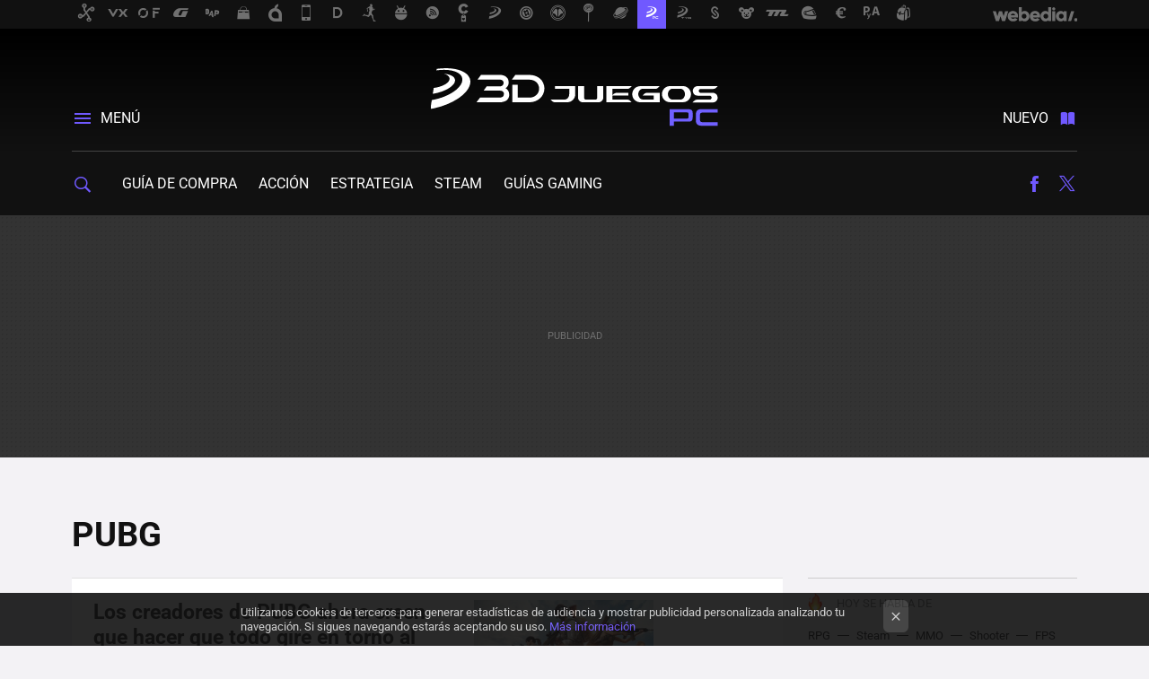

--- FILE ---
content_type: text/html; charset=UTF-8
request_url: https://www.3djuegospc.com/tag/pubg
body_size: 26428
content:
 

<!DOCTYPE html>
<html lang="es">
 <head>
   <script>
 var country = 'US';
 var isSpainOrLatamUser = true;
 var WSLUser = null;
 var WSLUserIsXtraSubscribed = false;
 (function() {
  try {
   var cookieName = "weblogssl_user";
   var cookies = document.cookie.split(";");
   for (var i = 0; i < cookies.length; i++) {
    var fragments = /^\s*([^=]+)=(.+?)\s*$/.exec(cookies[i]);
    if (fragments[1] === cookieName) {
     var cookie = decodeURIComponent(decodeURIComponent(fragments[2]));
     WSLUser = JSON.parse(cookie).user;
     WSLUserIsXtraSubscribed = 'object' === typeof WSLUser && 1 === WSLUser.xtraSubscribed;
     break;
    }
   }
  } catch (e) {}
 })();
</script>
 <title>PUBG - 3DJuegos PC</title>
<script>
 window.WSL2 = window.WSL2 || {};
 WSL2.config = WSL2.config || {};
 WSL2.config.title = "PUBG - 3DJuegos PC";
</script>
 <meta charset="UTF-8">
<meta name="viewport" content="width=device-width, initial-scale=1.0">
 <meta name="description" content="PUBG:Los creadores de PUBG ahora creen que hacer que todo gire en torno al battle royale no es buena idea.¿A qué se juega realmente en PC? Exploramos...">
 <script>WSL2.config.metaDescription = "PUBG:Los creadores de PUBG ahora creen que hacer que todo gire en torno al battle royale no es buena idea.¿A qué se juega realmente en PC? Exploramos..."</script>
<meta property="fb:admins" content="100000716994885">
<meta property="fb:pages" content="104859808460751">
<meta property="fb:app_id" content="538809127483127">
<meta name="application-name" content="3DJuegos PC">
<meta name="msapplication-tooltip" content="3DJuegos PC">
<meta name="msapplication-starturl" content="https://www.3djuegospc.com">
<meta name="mobile-web-app-capable" content="yes">
 <script>
  window.dataLayer = [{"site":"3PC","siteSection":"tagpage","vertical":"Gaming","amp":"no","tags":["pubg"]}];
 window.dataLayer[0].visitor_country = country;
 </script>
<script async src="https://www.googletagmanager.com/gtag/js?id=G-L3X96ZX03D"></script>
<script>
 window.dataLayer = window.dataLayer || [];
 window.WSL2 = window.WSL2 || {};
 window.WSL2.pageViewParams = {"site":"3PC","site_section":"tagpage","vertical":"Gaming","amp":"no","visitor_country":"US","content_tags":["pubg"]};
 function gtag(){dataLayer.push(arguments);}
 gtag('js', new Date());
 gtag('config', 'G-L3X96ZX03D', { send_page_view: false });
  gtag('event', 'page_view', {"site":"3PC","site_section":"tagpage","vertical":"Gaming","amp":"no","visitor_country":"US","content_tags":["pubg"]});
</script>
   <script>
 window.WSL2 = window.WSL2 || {};
 WSL2.config = WSL2.config || {};
 WSL2.config.enableDidomiOverlay = 0;
</script>

   
<script type="application/ld+json">
 {"@context":"https:\/\/schema.org\/","@type":"ItemList","itemListElement":[{"@type":"ListItem","position":1,"url":"https:\/\/www.3djuegospc.com\/industria\/creadores-pubg-ahora-creen-que-hacer-que-todo-gire-torno-al-battle-royale-no-buena-idea"},{"@type":"ListItem","position":2,"url":"https:\/\/www.3djuegospc.com\/reportajes\/a-que-se-juega-realmente-pc-exploramos-actividad-valheim-new-world-protagonistas-2021"},{"@type":"ListItem","position":3,"url":"https:\/\/www.3djuegospc.com\/generos\/rey-battle-royale-gratis-letra-pequena-pubg-intenta-nueva-estrategia-para-atraer-a-jugadores"},{"@type":"ListItem","position":4,"url":"https:\/\/www.3djuegospc.com\/generos\/pubg-se-podra-jugar-gratis-muy-pronto-battle-royale-original-se-pasa-al-free-to-play-trailer"},{"@type":"ListItem","position":5,"url":"https:\/\/www.3djuegospc.com\/generos\/pubg-da-bienvenida-a-su-nueva-actualizacion-llena-contenido-proximo-survivor-pass-nuevo-modo-casual"},{"@type":"ListItem","position":6,"url":"https:\/\/www.3djuegospc.com\/generos\/pubg-se-queda-su-creador-deja-krafton-para-formar-nuevo-estudio-independiente-brendan-greene-explica-sus-motivos"},{"@type":"ListItem","position":7,"url":"https:\/\/www.3djuegospc.com\/generos\/juega-gratis-a-pubg-unos-dias-hay-fecha-evento-podras-ayudar-a-desarrolladores-a-mejorar-juego"},{"@type":"ListItem","position":8,"url":"https:\/\/www.3djuegospc.com\/generos\/zombis-llegan-a-pubg-labs-nuevo-modo-supervivencia-que-solo-podras-probar-durante-unos-dias"},{"@type":"ListItem","position":9,"url":"https:\/\/www.3djuegospc.com\/generos\/no-podras-estar-tranquilo-pubg-saltando-avion-ahora-podra-fallar-motor-nuevo-mapa-taego"},{"@type":"ListItem","position":10,"url":"https:\/\/www.3djuegospc.com\/generos\/campos-batallas-pubg-se-expanden-al-universo-cinematografico-proyecto-animado"},{"@type":"ListItem","position":11,"url":"https:\/\/www.3djuegospc.com\/rpg\/monster-hunter-stories-2-debuta-steam-como-tercer-juego-vendido-pubg-reina-gracias-a-su-nuevo-mapa"}]}
</script>
  
  <link rel="preconnect" href="https://i.blogs.es">
<link rel="shortcut icon" href="https://img.weblogssl.com/css/3djuegospc/p/common/favicon.ico" type="image/ico">
<link rel="apple-touch-icon" href="https://img.weblogssl.com/css/3djuegospc/p/common/apple-touch-icon.png">
<link rel="apple-touch-icon-precomposed" sizes="144x144" href="https://img.weblogssl.com/css/3djuegospc/p/common/apple-touch-icon-144-precomposed.png">
<link rel="apple-touch-icon-precomposed" sizes="114x114" href="https://img.weblogssl.com/css/3djuegospc/p/common/apple-touch-icon-114-precomposed.png">
<link rel="apple-touch-icon-precomposed" sizes="72x72" href="https://img.weblogssl.com/css/3djuegospc/p/common/apple-touch-icon-72-precomposed.png">
<link rel="apple-touch-icon-precomposed" href="https://img.weblogssl.com/css/3djuegospc/p/common/apple-touch-icon-57-precomposed.png">
 <link rel="preconnect" href="https://static.criteo.net/" crossorigin>
 <link rel="dns-prefetch" href="https://static.criteo.net/">
 <link rel="preconnect" href="https://ib.adnxs.com/" crossorigin>
 <link rel="dns-prefetch" href="https://ib.adnxs.com/">
 <link rel="preconnect" href="https://bidder.criteo.com/" crossorigin>
 <link rel="dns-prefetch" href="https://bidder.criteo.com/">
<link rel="preload" as="style" href="https://img.weblogssl.com/css/3djuegospc/p/default-d/main.css?v=1768905946">
         <link rel="canonical" href="https://www.3djuegospc.com/tag/pubg">
 
    <link rel="preload stylesheet" href="https://fonts.googleapis.com/css2?family=Roboto:wght@400;700&amp;display=swap" as="style" type="text/css" crossorigin="anonymous">
  <link rel="preload stylesheet" href="https://fonts.googleapis.com/css2?family=Oxygen:wght@400;700&amp;display=swap" as="style" type="text/css" crossorigin="anonymous">
 <link rel="stylesheet" type="text/css" href="https://img.weblogssl.com/css/3djuegospc/p/default-d/main.css?v=1768905946">
 </head>
 <body class="prod js-desktop js-body">
         <script>dataLayer.push({ contentGroup1: 'home' });</script>
 <script>let viewsOnHost = +sessionStorage.getItem("upv") || 0;
viewsOnHost += 1;
sessionStorage.setItem("upv", viewsOnHost);

let sessionsOnHost = +localStorage.getItem("sessionsOnHost") || 0;
if (viewsOnHost === 1) {
  sessionsOnHost += 1;
}
localStorage.setItem("sessionsOnHost", sessionsOnHost);
</script>
  <div id="publicidad"></div>
  <script>
    function hash(string) {
      const utf8 = new TextEncoder().encode(string);
      return crypto.subtle.digest('SHA-256', utf8).then((hashBuffer) => {
        const hashArray = Array.from(new Uint8Array(hashBuffer));
        return hashArray.map((bytes) => bytes.toString(16).padStart(2, '0')).join('');
      });
    }

    const populateHashedEmail = () => {
      const loggedin = WSL2.User.isUserLoggedIn();
      if (loggedin) {
        const userEmail = WSL2.User.getUserEmail();
        hash(userEmail).then((hashedEmail) => {
          jad.config.publisher.hashedId = { sha256email: hashedEmail };
        });
      }
    }

    WSL2.config.enablePerformanceImprovements = "0";
    window.hasAdblocker = getComputedStyle(document.querySelector('#publicidad')).display === 'none';
                                                                      WSL2.config.dynamicIU = "/1018282/3DJuegosPC/tagpage";
        window.jad = window.jad || {};
    jad.cmd = jad.cmd || [];
    let swrap = document.createElement("script");
    if ('1' === WSL2.config.enablePerformanceImprovements) {
      swrap.defer = true;
    }
    else {
      swrap.async = true;
    }

    const jadTargetingData = {"site":"3PC","siteSection":"tagpage","vertical":"Gaming","amp":"no","visitor_country":"US","tags":["pubg"]};
        jadTargetingData["upv"] = sessionStorage.getItem("upv") || 1;

    swrap.src = "https://cdn.lib.getjad.io/library/1018282/3DJuegosPC";
    swrap.setAttribute("importance", "high");
    let g = document.getElementsByTagName("head")[0];
    const europeanCountriesCode = [
      'AD', 'AL', 'AT', 'AX', 'BA', 'BE', 'BG', 'BY', 'CH', 'CY', 'CZ', 'DE', 'DK',
      'EE', 'ES', 'FI', 'FO', 'FR', 'GB', 'GG', 'GI', 'GR', 'HR', 'HU', 'IE', 'IM',
      'IS', 'IT', 'JE', 'LI', 'LT', 'LU', 'LV', 'MC', 'MD', 'ME', 'MK', 'MT', 'NL',
      'NO', 'PL', 'PT', 'RO', 'RS', 'RU', 'SE', 'SI', 'SJ', 'SK', 'SM', 'UA', 'VA'
    ];
    window.WSL2 = window.WSL2 || {};
    window.WSL2.isEuropeanVisitor = europeanCountriesCode.includes(window.country);
    const enableCmpChanges = "1";
    let cmpObject = {
      includeCmp: window.WSL2.isEuropeanVisitor ? false : true,
      name: window.WSL2.isEuropeanVisitor ? 'didomi' : 'none'
    }
    if (window.WSL2.isEuropeanVisitor && "1" == enableCmpChanges) {
      cmpObject = {
        ...cmpObject,
        "siteId": "7bd10a97-724f-47b3-8e9f-867f0dea61c8",
        "noticeId": "Denxn3QH",
        "paywall": {
          "version": 1,
          "clientId": "AeAcL5krxDiL6T0cdEbtuhszhm0bBH9S0aQeZwvgDyr0roxQA6EJoZBra8LsS0RstogsYj54y_SWXQim",
          "planId": "P-02G8941152026373NMWG2KTI",
          "tosUrl": "https://weblogs.webedia.es/condiciones-uso.html",
          "touUrl": "https://weblogs.webedia.es/condiciones-uso.html",
          "privacyUrl": "https://weblogs.webedia.es/cookies.html" ,
          "language":  "es"
        }
      }
    }
    g.parentNode.insertBefore(swrap, g);
    jad.cmd.push(function() {
      jad.public.setConfig({
        page: "/1018282/3DJuegosPC/tagpage", 
                  pagePositions: [
                         'top',
             '1',
             '2',
             'cen1',
             'cen2',
             'footer',
             'oop',
             'cintillo',
             'large-sticky',
   
          ],
          elementsMapping:                                                                                              
                                                                         
 {"top":"div-gpt-top","1":"div-gpt-lat","2":"div-gpt-lat2","cen1":"div-gpt-cen","cen2":"div-gpt-cen2","footer":"div-gpt-bot2","oop":"div-gpt-int","cintillo":"div-gpt-int2","large-sticky":"div-gpt-bot3"}
,
          targetingOnPosition: {
                      "top": {
     'fold': ['atf']
    },
               "1": {
     'fold': ['atf']
    },
               "2": {
     'fold': ['mtf']
    },
               "cen1": {
     'fold': ['btf']
    },
               "cen2": {
     'fold': ['btf']
    },
               "footer": {
     'fold': ['btf']
    },
               "oop": {
     'fold': ['mtf']
    },
               "cintillo": {
     'fold': ['mtf']
    },
               "large-sticky": {
     'fold': ['atf']
    },
      
          },
                targeting: jadTargetingData,
        interstitialOnFirstPageEnabled: false,
        cmp: cmpObject,
        wemass: {
          targeting: {
            page: {
              type: jadTargetingData.siteSection ?? "",
              content: {
                categories: jadTargetingData.categories ?? [""],
              },
              article: {
                id: jadTargetingData.postId ?? "",
                title: WSL2.config.title ?? "",
                description: WSL2.config.metaDescription ?? "",
                topics: jadTargetingData.tags ?? [""],
                authors: jadTargetingData.author ? jadTargetingData.author.split(',') : [""],
                modifiedAt: jadTargetingData.modifiedDate ? new Date(jadTargetingData.modifiedDate).toISOString() : "",
                publishedAt: jadTargetingData.publishedDate ? new Date(jadTargetingData.modifiedDate).toISOString() : "",
                premium: false,
                wordCount: jadTargetingData.wordCount ?? null,
                paragraphCount: jadTargetingData.blockLength ?? "",
                section: jadTargetingData.mainCategory ?? "",
                subsection: "",
              },
              user: {
                type: "",
                age: null,
                gender: "",
              },
            },
          },
        },
      });

      jad.public.loadPositions();
      jad.public.displayPositions();
    });
    if (!window.hasAdblocker) {
      window.addEventListener('load', () => {
        populateHashedEmail();
        WSL2.Events.on('loginSuccess', populateHashedEmail);
        WSL2.Events.on('onLogOut', () => {
          jad.config.publisher.hashedId = {};
        });
      });
    }
  </script>
  <script >
     var cs_ucfr = "0";
   var _comscore = _comscore || [];
   var configs = {c1: "2", c2: "6035191", cs_ucfr: cs_ucfr};
   var keyword = keyword || '';
   if(keyword) {
    configs.options = {url_append: "comscorekw=" + keyword};
   }
   _comscore.push(configs);
   var s = document.createElement("script"), el = document.getElementsByTagName("script")[0];
   s.async = true;
   s.src = "https://sb.scorecardresearch.com/cs/6035191/beacon.js";
   el.parentNode.insertBefore(s, el);
   </script>

    <script>
 window.WSLModules = window.WSLModules || {};
 WSLModules.Recommendations = WSLModules.Recommendations || {};
 WSLModules.Recommendations.PostRecommendation = {
  endpoint: "https://recommendations.weblogssl.com/3djuegospc/creadores-pubg-ahora-creen-que-hacer-que-todo-gire-torno-al-battle-royale-no-buena-idea/ES"
 }
</script>

  <div class="customize-me">
   <div class="head-content-favs">
    <div class="head-container head-container-with-ad head-container-with-corner m-favicons-compact m-head-masthead">
 <div class="head head-with-ad is-init">
     <div class="head-favicons-container">
 <nav class="head-favicons">
  <div class="head-favicons-index head-webedia-logo">
   <a id="favicons-toggle" href="https://www.webedia.es/" data-target="#head-favicons"><abbr title="Webedia">Webedia</abbr></a>
  </div>
 </nav>
</div>    <div class="masthead-site-lead ">
 <div class="masthead-container">
  <div class="masthead-logo">
   <div class="masthead-logo-brand">
    <a href="/" class="masthead-brand">3DJuegos PC</a>
   </div>
     </div>
       <nav class="masthead-actions">
    <ul class="masthead-actions-list">
     <li class="masthead-actions-list-item"><a href="#sections" class="masthead-actions-menu m-v1 js-toggle" data-searchbox="#search-field-1">Menú</a></li>
     <li class="masthead-actions-list-item"><a href="#headlines" class="masthead-actions-nuevo m-v1 js-toggle">Nuevo</a></li>
    </ul>
   </nav>
      </div>
</div>
     <div class="masthead-site-nav-container js-nano-container" id="showSwipecard">
 <nav class="masthead-site-nav">
     <a class="masthead-nav-search js-toggle" data-searchbox="#search-field-2" href="#search"></a>
    <ul class="masthead-nav-topics">
            <li class="masthead-nav-topics-item">
   <a class="masthead-nav-topics-anchor guia-de-compra" href="https://www.3djuegospc.com/categoria/guia-de-compra">
    Guía de compra
    <span></span>
   </a>
  </li>
    <li class="masthead-nav-topics-item">
   <a class="masthead-nav-topics-anchor accion" href="https://www.3djuegospc.com/categoria/generos">
    Acción
    <span></span>
   </a>
  </li>
    <li class="masthead-nav-topics-item">
   <a class="masthead-nav-topics-anchor estrategia" href="https://www.3djuegospc.com/categoria/estrategia">
    Estrategia
    <span></span>
   </a>
  </li>
    <li class="masthead-nav-topics-item">
   <a class="masthead-nav-topics-anchor steam" href="https://www.3djuegospc.com/tag/steam">
    Steam
    <span></span>
   </a>
  </li>
    <li class="masthead-nav-topics-item">
   <a class="masthead-nav-topics-anchor guias-gaming" href="https://www.3djuegospc.com/consejos/guia-compra-gaming-portatiles-accesorios-gamer-decoracion-setup-juegos">
    Guías gaming
    <span></span>
   </a>
  </li>
        </ul>
  <ul class="masthead-nav-social">
        <li class="masthead-nav-social-item"><a href="https://www.facebook.com/3djuegospc" class="masthead-nav-social-anchor masthead-social-facebook" rel="nofollow">Facebook</a></li>

 
         <li class="masthead-nav-social-item"><a href="https://twitter.com/3djuegospc" class="masthead-nav-social-anchor masthead-social-x" rel="nofollow">Twitter</a></li>

 
 </ul>
        </nav>
</div>
   </div>
</div>

     <div class="ad ad-top">
  <div class="ad-box" id="div-gpt-top">
     </div>
   </div>
         
        <div class="page-container m-page-category ">
     <div class="content-container">
      <main>
       <div class="section-recent-container">
 <div class="section-recent">
     <header class="category-list-header">
    <h1>
     PUBG
    </h1>
   </header>
    <div class="section-recent-row">
   <aside class="section-recent-aside sticky-banner">
           <div class="section-deeplinking-container m-deeplinking-aside o-deeplinking-section">
  <div class="section-deeplinking o-deeplinking-section_wrapper">
       <div class="section-deeplinking-wrap">
     <span class="section-deeplinking-header">HOY SE HABLA DE</span>
     <ul id="js-deeplinking-news-nav-links" class="section-deeplinking-list">
             <li class="section-deeplinking-item"><a href="https://www.3djuegos.com/juegos/vanran/noticias/he-probado-nuevo-rpg-accion-fantasia-oscura-que-busca-atrapar-a-fans-souls-enfrentandonos-a-monstruos-gigantescos" class="section-deeplinking-anchor">RPG</a></li>
             <li class="section-deeplinking-item"><a href="https://www.3djuegos.com/pc/noticias/esto-grande-gracias-hay-nuevo-cambio-steam-que-te-ayudara-a-ahorrar-dinero-al-enviar-regalos-jugadores-estan-celebrando" class="section-deeplinking-anchor">Steam</a></li>
             <li class="section-deeplinking-item"><a href="https://www.vidaextra.com/juegos-online/mmo-league-of-legends-sigue-vida-ficha-a-alguien-clave-world-of-warcraft" class="section-deeplinking-anchor">MMO</a></li>
             <li class="section-deeplinking-item"><a href="https://www.3djuegos.com/industria-gaming/noticias/este-shooter-casi-redefine-como-se-hacen-videojuegos-hacer-dificil-no-se-molestaron-lanzarlo" class="section-deeplinking-anchor">Shooter</a></li>
             <li class="section-deeplinking-item"><a href="https://www.vidaextra.com/fps/este-fps-chino-ambientado-segunda-guerra-mundial-call-of-duty-que-muchos-suenan-hace-anos" class="section-deeplinking-anchor">FPS</a></li>
             <li class="section-deeplinking-item"><a href="https://www.xataka.com/seleccion/pccomponentes-tiene-oferta-este-portatil-gaming-grafica-rtx-5060-incluye-procesador-i7-altavoces-dolby-atmos" class="section-deeplinking-anchor">Gaming</a></li>
             <li class="section-deeplinking-item"><a href="https://www.xataka.com/seleccion/mi-mando-favorito-para-pc-switch-tiene-nueva-generacion-mejora-casi-todo-viene-base-carga" class="section-deeplinking-anchor">PC</a></li>
             <li class="section-deeplinking-item"><a href="https://www.xataka.com/seleccion/cinco-chollos-tecnologia-que-hemos-encontrado-amazon-hoy-20-enero" class="section-deeplinking-anchor">Amazon</a></li>
             <li class="section-deeplinking-item"><a href="https://www.3djuegos.com/juegos/minecraft/noticias/parece-brujeria-han-conseguido-milagro-hytale-modder-15-anos-ha-logrado-meter-minecraft-hytale-mundo" class="section-deeplinking-anchor">Minecraft</a></li>
             <li class="section-deeplinking-item"><a href="https://www.vidaextra.com/juegos-online/rol-magico-dungeons-dragons-al-fin-ha-llegado-a-fortnite-todos-codigos-para-jugar-a-islas-basadas-universo-fantasia" class="section-deeplinking-anchor">Dungeons &amp; Dragons</a></li>
           </ul>
     <div id="js-deeplinking-news-nav-btn" class="section-deeplinking-btn" style="display:none"></div>
    </div>
     </div>
 </div>

         <div class="ad ad-lat">
  <div class="ad-box" id="div-gpt-lat">
     </div>
   </div>
   </aside>
   <div class="section-recent-list">
      <article class="recent-abstract abstract-article" data-post-id="242205">
  <div class="abstract-figure">
   <div class="base-asset-image">
  <a href="https://www.3djuegospc.com/industria/creadores-pubg-ahora-creen-que-hacer-que-todo-gire-torno-al-battle-royale-no-buena-idea">
       <picture>
        <source media="(min-width: 767px)" srcset="https://i.blogs.es/397fe6/krafton-pubg/500_333.jpeg" width="500" height="333"/>
        <source media="(min-width: 450px)" srcset="https://i.blogs.es/397fe6/krafton-pubg/375_375.jpeg" width="375" height="375"/>
        <source media="(min-width: 320px)" srcset="https://i.blogs.es/397fe6/krafton-pubg/200_200.jpeg" width="200" height="200"/>
      <img
   alt="Los creadores de PUBG ahora creen que hacer que todo gire en torno al battle royale no es buena idea"
   src="https://i.blogs.es/397fe6/krafton-pubg/200_200.jpeg"
   width="200"
   height="200"
  >
 </picture>

  </a>
 </div>
   </div>
 <div class="abstract-content">
    <header>
   <h2 class="abstract-title"><a href="https://www.3djuegospc.com/industria/creadores-pubg-ahora-creen-que-hacer-que-todo-gire-torno-al-battle-royale-no-buena-idea">Los creadores de PUBG ahora creen que hacer que todo gire en torno al battle royale no es buena idea</a></h2>
            <a class="abstract-taxonomy" href="/categoria/industria">Industria</a>
         </header>
      <div class="abstract-excerpt">
                 <p>Se vienen más juegos con Krafton como editora.</p>
             <a class="abstract-link-more" href="https://www.3djuegospc.com/industria/creadores-pubg-ahora-creen-que-hacer-que-todo-gire-torno-al-battle-royale-no-buena-idea">Leer más &raquo;
            </a>
         </div>
       <footer class="abstract-byline">
         <a class="abstract-comments" href="https://www.3djuegospc.com/industria/creadores-pubg-ahora-creen-que-hacer-que-todo-gire-torno-al-battle-royale-no-buena-idea#to-comments">
      <span class="abstract-comment-count">0</span> <span class="abstract-comment-label">comentarios</span>
     </a>
             <a class="abstract-author" href="/autor/alberto-lloria">Alberto Lloria</a>
        <time title="2023-01-30T19:05:00Z" class="abstract-date" datetime="2023-01-30T19:05:00Z">2023-01-30T19:06:05Z</time>
   </footer>
   </div>
</article>
 
        <article class="recent-abstract abstract-article m-featured" data-post-id="236931">
  <div class="abstract-figure">
   <div class="base-asset-image">
  <a href="https://www.3djuegospc.com/reportajes/a-que-se-juega-realmente-pc-exploramos-actividad-valheim-new-world-protagonistas-2021">
   <picture>
    <source media="(min-width: 1360px)" srcset="https://i.blogs.es/6bdf83/juegos-mas-jugados-pc/1024_682.jpeg" width="1024" height="682">
    <source media="(min-width: 767px)" srcset="https://i.blogs.es/6bdf83/juegos-mas-jugados-pc/840_560.jpeg" width="840" height="560">
    <source media="(min-width: 320px)" srcset="https://i.blogs.es/6bdf83/juegos-mas-jugados-pc/500_333.jpeg" width="500" height="333">
    <img src="https://i.blogs.es/6bdf83/juegos-mas-jugados-pc/500_333.jpeg" alt="¿A qué se juega realmente en PC? Exploramos la actividad de Valheim, New World y más protagonistas del 2021 " width="500" height="333">
   </picture>
  </a>
 </div>
   </div>
 <div class="abstract-content">
    <header>
   <h2 class="abstract-title"><a href="https://www.3djuegospc.com/reportajes/a-que-se-juega-realmente-pc-exploramos-actividad-valheim-new-world-protagonistas-2021">¿A qué se juega realmente en PC? Exploramos la actividad de Valheim, New World y más protagonistas del 2021 </a></h2>
            <a class="abstract-taxonomy" href="/categoria/reportajes">Reportajes</a>
         </header>
      <div class="abstract-excerpt">
                 <p>Un repaso por las tendencias del año: ganadores y fracasos.</p>
             <a class="abstract-link-more" href="https://www.3djuegospc.com/reportajes/a-que-se-juega-realmente-pc-exploramos-actividad-valheim-new-world-protagonistas-2021">Leer más &raquo;
            </a>
         </div>
       <footer class="abstract-byline">
         <a class="abstract-comments" href="https://www.3djuegospc.com/reportajes/a-que-se-juega-realmente-pc-exploramos-actividad-valheim-new-world-protagonistas-2021#to-comments">
      <span class="abstract-comment-count">0</span> <span class="abstract-comment-label">comentarios</span>
     </a>
             <a class="abstract-author" href="/autor/alberto-lloria">Alberto Lloria</a>
        <time title="2022-01-23T12:13:26Z" class="abstract-date" datetime="2022-01-23T12:13:26Z">2022-01-23T12:13:26Z</time>
   </footer>
   </div>
</article>
 
        <article class="recent-abstract abstract-article" data-post-id="236917">
  <div class="abstract-figure">
   <div class="base-asset-image">
  <a href="https://www.3djuegospc.com/generos/rey-battle-royale-gratis-letra-pequena-pubg-intenta-nueva-estrategia-para-atraer-a-jugadores">
       <picture>
        <source media="(min-width: 767px)" srcset="https://i.blogs.es/7a74f3/pubg-gratis/500_333.jpeg" width="500" height="333"/>
        <source media="(min-width: 450px)" srcset="https://i.blogs.es/7a74f3/pubg-gratis/375_375.jpeg" width="375" height="375"/>
        <source media="(min-width: 320px)" srcset="https://i.blogs.es/7a74f3/pubg-gratis/200_200.jpeg" width="200" height="200"/>
      <img
   alt="El rey de los battle royale ya es gratis, aunque con letra pequeña: PUBG intenta una nueva estrategia para atraer a los jugadores"
   src="https://i.blogs.es/7a74f3/pubg-gratis/200_200.jpeg"
   width="200"
   height="200"
  >
 </picture>

  </a>
 </div>
   </div>
 <div class="abstract-content">
    <header>
   <h2 class="abstract-title"><a href="https://www.3djuegospc.com/generos/rey-battle-royale-gratis-letra-pequena-pubg-intenta-nueva-estrategia-para-atraer-a-jugadores">El rey de los battle royale ya es gratis, aunque con letra pequeña: PUBG intenta una nueva estrategia para atraer a los jugadores</a></h2>
            <a class="abstract-taxonomy" href="/categoria/generos">Acción</a>
         </header>
      <div class="abstract-excerpt">
                 <p>PUBG: Battlegrounds mantiene su nombre redundante, pero adopta un sistema de juego gratis.</p>
             <a class="abstract-link-more" href="https://www.3djuegospc.com/generos/rey-battle-royale-gratis-letra-pequena-pubg-intenta-nueva-estrategia-para-atraer-a-jugadores">Leer más &raquo;
            </a>
         </div>
       <footer class="abstract-byline">
         <a class="abstract-comments" href="https://www.3djuegospc.com/generos/rey-battle-royale-gratis-letra-pequena-pubg-intenta-nueva-estrategia-para-atraer-a-jugadores#to-comments">
      <span class="abstract-comment-count">0</span> <span class="abstract-comment-label">comentarios</span>
     </a>
             <a class="abstract-author" href="/autor/alberto-lloria">Alberto Lloria</a>
        <time title="2022-01-11T12:24:00Z" class="abstract-date" datetime="2022-01-11T12:24:00Z">2022-01-12T16:16:10Z</time>
   </footer>
   </div>
</article>
 
        <article class="recent-abstract abstract-article" data-post-id="236583">
  <div class="abstract-figure">
   <div class="base-asset-image">
  <a href="https://www.3djuegospc.com/generos/pubg-se-podra-jugar-gratis-muy-pronto-battle-royale-original-se-pasa-al-free-to-play-trailer">
       <picture>
        <source media="(min-width: 767px)" srcset="https://i.blogs.es/8266ab/pubg-battlegrounds-universo-juegos-pubg-new-state-e1628327872622/500_333.jpeg" width="500" height="333"/>
        <source media="(min-width: 450px)" srcset="https://i.blogs.es/8266ab/pubg-battlegrounds-universo-juegos-pubg-new-state-e1628327872622/375_375.jpeg" width="375" height="375"/>
        <source media="(min-width: 320px)" srcset="https://i.blogs.es/8266ab/pubg-battlegrounds-universo-juegos-pubg-new-state-e1628327872622/200_200.jpeg" width="200" height="200"/>
      <img
   alt="PUBG se podrá jugar gratis muy pronto: el battle royale original se pasa al free to play con un tráiler"
   src="https://i.blogs.es/8266ab/pubg-battlegrounds-universo-juegos-pubg-new-state-e1628327872622/200_200.jpeg"
   width="200"
   height="200"
  >
 </picture>

  </a>
 </div>
   </div>
 <div class="abstract-content">
    <header>
   <h2 class="abstract-title"><a href="https://www.3djuegospc.com/generos/pubg-se-podra-jugar-gratis-muy-pronto-battle-royale-original-se-pasa-al-free-to-play-trailer">PUBG se podrá jugar gratis muy pronto: el battle royale original se pasa al free to play con un tráiler</a></h2>
            <a class="abstract-taxonomy" href="/categoria/generos">Acción</a>
         </header>
      <div class="abstract-excerpt">
                 <p>Un formato que ha triunfado en móviles, ahora va a escritorio.</p>
             <a class="abstract-link-more" href="https://www.3djuegospc.com/generos/pubg-se-podra-jugar-gratis-muy-pronto-battle-royale-original-se-pasa-al-free-to-play-trailer">Leer más &raquo;
            </a>
         </div>
       <footer class="abstract-byline">
         <a class="abstract-comments" href="https://www.3djuegospc.com/generos/pubg-se-podra-jugar-gratis-muy-pronto-battle-royale-original-se-pasa-al-free-to-play-trailer#to-comments">
      <span class="abstract-comment-count">0</span> <span class="abstract-comment-label">comentarios</span>
     </a>
             <a class="abstract-author" href="/autor/mario-gomez">Mario Gómez</a>
        <time title="2021-12-10T02:42:00Z" class="abstract-date" datetime="2021-12-10T02:42:00Z">2021-12-10T13:56:19Z</time>
   </footer>
   </div>
</article>
 
   </div>
  </div>
 </div>
</div>
 <div class="ad ad-cen">
  <div class="ad-box" id="div-gpt-cen">
     </div>
   </div>
<div class="section-recent-container">
 <div class="section-recent">
  <div class="section-recent-row">
   <aside class="section-recent-aside">
   <div class="related-alts"></div>
 </aside>

   <div class="section-recent-list">
      <article class="recent-abstract abstract-article m-featured" data-post-id="235426">
  <div class="abstract-figure">
   <div class="base-asset-image">
  <a href="https://www.3djuegospc.com/generos/pubg-da-bienvenida-a-su-nueva-actualizacion-llena-contenido-proximo-survivor-pass-nuevo-modo-casual">
   <picture>
    <source media="(min-width: 1360px)" srcset="https://i.blogs.es/8fb1d7/54ada7304d3a6ff49ebc8a1af79e7cca1d9f2452/1024_682.jpeg" width="1024" height="682">
    <source media="(min-width: 767px)" srcset="https://i.blogs.es/8fb1d7/54ada7304d3a6ff49ebc8a1af79e7cca1d9f2452/840_560.jpeg" width="840" height="560">
    <source media="(min-width: 320px)" srcset="https://i.blogs.es/8fb1d7/54ada7304d3a6ff49ebc8a1af79e7cca1d9f2452/500_333.jpeg" width="500" height="333">
    <img src="https://i.blogs.es/8fb1d7/54ada7304d3a6ff49ebc8a1af79e7cca1d9f2452/500_333.jpeg" alt="PUBG da la bienvenida a su nueva actualización llena de contenido: próximo Survivor Pass, un nuevo modo casual y más" width="500" height="333">
   </picture>
  </a>
 </div>
   </div>
 <div class="abstract-content">
    <header>
   <h2 class="abstract-title"><a href="https://www.3djuegospc.com/generos/pubg-da-bienvenida-a-su-nueva-actualizacion-llena-contenido-proximo-survivor-pass-nuevo-modo-casual">PUBG da la bienvenida a su nueva actualización llena de contenido: próximo Survivor Pass, un nuevo modo casual y más</a></h2>
            <a class="abstract-taxonomy" href="/categoria/generos">Acción</a>
         </header>
      <div class="abstract-excerpt">
                 <p>El Survivor Pass estará disponible a partir del 8 de septiembre hasta el 3 de noviembre, lo que dará lugar a una temporada de ocho semanas.</p>
             <a class="abstract-link-more" href="https://www.3djuegospc.com/generos/pubg-da-bienvenida-a-su-nueva-actualizacion-llena-contenido-proximo-survivor-pass-nuevo-modo-casual">Leer más &raquo;
            </a>
         </div>
       <footer class="abstract-byline">
         <a class="abstract-comments" href="https://www.3djuegospc.com/generos/pubg-da-bienvenida-a-su-nueva-actualizacion-llena-contenido-proximo-survivor-pass-nuevo-modo-casual#to-comments">
      <span class="abstract-comment-count">0</span> <span class="abstract-comment-label">comentarios</span>
     </a>
             <a class="abstract-author" href="/autor/rocio-torrejon">Rocío Torrejón</a>
        <time title="2021-09-02T13:39:10Z" class="abstract-date" datetime="2021-09-02T13:39:10Z">2021-09-02T13:39:10Z</time>
   </footer>
   </div>
</article>
 
        <article class="recent-abstract abstract-article" data-post-id="235407">
  <div class="abstract-figure">
   <div class="base-asset-image">
  <a href="https://www.3djuegospc.com/generos/pubg-se-queda-su-creador-deja-krafton-para-formar-nuevo-estudio-independiente-brendan-greene-explica-sus-motivos">
       <picture>
        <source media="(min-width: 767px)" srcset="https://i.blogs.es/bbae22/2-1_thm5/500_333.png" width="500" height="333"/>
        <source media="(min-width: 450px)" srcset="https://i.blogs.es/bbae22/2-1_thm5/375_375.png" width="375" height="375"/>
        <source media="(min-width: 320px)" srcset="https://i.blogs.es/bbae22/2-1_thm5/200_200.png" width="200" height="200"/>
      <img
   alt="PUBG se queda sin su creador y deja Krafton para formar un nuevo estudio independiente: Brendan Greene explica sus motivos"
   src="https://i.blogs.es/bbae22/2-1_thm5/200_200.png"
   width="200"
   height="200"
  >
 </picture>

  </a>
 </div>
   </div>
 <div class="abstract-content">
    <header>
   <h2 class="abstract-title"><a href="https://www.3djuegospc.com/generos/pubg-se-queda-su-creador-deja-krafton-para-formar-nuevo-estudio-independiente-brendan-greene-explica-sus-motivos">PUBG se queda sin su creador y deja Krafton para formar un nuevo estudio independiente: Brendan Greene explica sus motivos</a></h2>
            <a class="abstract-taxonomy" href="/categoria/generos">Acción</a>
         </header>
      <div class="abstract-excerpt">
                 <p>"Una vez más, estoy agradecido a todos en Krafton por apoyar mis planes, y más adelante anunciaré más noticias sobre este nuevo proyecto.”</p>
             <a class="abstract-link-more" href="https://www.3djuegospc.com/generos/pubg-se-queda-su-creador-deja-krafton-para-formar-nuevo-estudio-independiente-brendan-greene-explica-sus-motivos">Leer más &raquo;
            </a>
         </div>
       <footer class="abstract-byline">
         <a class="abstract-comments" href="https://www.3djuegospc.com/generos/pubg-se-queda-su-creador-deja-krafton-para-formar-nuevo-estudio-independiente-brendan-greene-explica-sus-motivos#to-comments">
      <span class="abstract-comment-count">0</span> <span class="abstract-comment-label">comentarios</span>
     </a>
             <a class="abstract-author" href="/autor/rocio-torrejon">Rocío Torrejón</a>
        <time title="2021-09-01T11:40:00Z" class="abstract-date" datetime="2021-09-01T11:40:00Z">2021-09-03T11:54:41Z</time>
   </footer>
   </div>
</article>
 
        <article class="recent-abstract abstract-article" data-post-id="235097">
  <div class="abstract-figure">
   <div class="base-asset-image">
  <a href="https://www.3djuegospc.com/generos/juega-gratis-a-pubg-unos-dias-hay-fecha-evento-podras-ayudar-a-desarrolladores-a-mejorar-juego">
       <picture>
        <source media="(min-width: 767px)" srcset="https://i.blogs.es/a095f2/playerunknown__039_s_battlegrounds-4012901/500_333.jpeg" width="500" height="333"/>
        <source media="(min-width: 450px)" srcset="https://i.blogs.es/a095f2/playerunknown__039_s_battlegrounds-4012901/375_375.jpeg" width="375" height="375"/>
        <source media="(min-width: 320px)" srcset="https://i.blogs.es/a095f2/playerunknown__039_s_battlegrounds-4012901/200_200.jpeg" width="200" height="200"/>
      <img
   alt="Juega gratis a PUBG unos días: ya hay fecha del evento y podrás ayudar a los desarrolladores a mejorar el juego "
   src="https://i.blogs.es/a095f2/playerunknown__039_s_battlegrounds-4012901/200_200.jpeg"
   width="200"
   height="200"
  >
 </picture>

  </a>
 </div>
   </div>
 <div class="abstract-content">
    <header>
   <h2 class="abstract-title"><a href="https://www.3djuegospc.com/generos/juega-gratis-a-pubg-unos-dias-hay-fecha-evento-podras-ayudar-a-desarrolladores-a-mejorar-juego">Juega gratis a PUBG unos días: ya hay fecha del evento y podrás ayudar a los desarrolladores a mejorar el juego </a></h2>
            <a class="abstract-taxonomy" href="/categoria/generos">Acción</a>
         </header>
      <div class="abstract-excerpt">
                 <p>Esta opción gratuita será temporal, pero la idea de implementarlo para siempre puede seguir estando en el aire.</p>
             <a class="abstract-link-more" href="https://www.3djuegospc.com/generos/juega-gratis-a-pubg-unos-dias-hay-fecha-evento-podras-ayudar-a-desarrolladores-a-mejorar-juego">Leer más &raquo;
            </a>
         </div>
       <footer class="abstract-byline">
         <a class="abstract-comments" href="https://www.3djuegospc.com/generos/juega-gratis-a-pubg-unos-dias-hay-fecha-evento-podras-ayudar-a-desarrolladores-a-mejorar-juego#to-comments">
      <span class="abstract-comment-count">0</span> <span class="abstract-comment-label">comentarios</span>
     </a>
             <a class="abstract-author" href="/autor/rocio-torrejon">Rocío Torrejón</a>
        <time title="2021-08-06T11:06:59Z" class="abstract-date" datetime="2021-08-06T11:06:59Z">2021-08-06T11:06:59Z</time>
   </footer>
   </div>
</article>
 
        <article class="recent-abstract abstract-article" data-post-id="235081">
  <div class="abstract-figure">
   <div class="base-asset-image">
  <a href="https://www.3djuegospc.com/generos/zombis-llegan-a-pubg-labs-nuevo-modo-supervivencia-que-solo-podras-probar-durante-unos-dias">
       <picture>
        <source media="(min-width: 767px)" srcset="https://i.blogs.es/d57e79/pubgzombis/500_333.png" width="500" height="333"/>
        <source media="(min-width: 450px)" srcset="https://i.blogs.es/d57e79/pubgzombis/375_375.png" width="375" height="375"/>
        <source media="(min-width: 320px)" srcset="https://i.blogs.es/d57e79/pubgzombis/200_200.png" width="200" height="200"/>
      <img
   alt="Los zombis llegan a PUBG Labs: nuevo modo de supervivencia que solo podrás probar durante unos días"
   src="https://i.blogs.es/d57e79/pubgzombis/200_200.png"
   width="200"
   height="200"
  >
 </picture>

  </a>
 </div>
   </div>
 <div class="abstract-content">
    <header>
   <h2 class="abstract-title"><a href="https://www.3djuegospc.com/generos/zombis-llegan-a-pubg-labs-nuevo-modo-supervivencia-que-solo-podras-probar-durante-unos-dias">Los zombis llegan a PUBG Labs: nuevo modo de supervivencia que solo podrás probar durante unos días</a></h2>
            <a class="abstract-taxonomy" href="/categoria/generos">Acción</a>
         </header>
      <div class="abstract-excerpt">
                 <p>Este evento especial ha comenzado ya y tendremos que aguantar 10 oleadas de enemigos con nuestro equipo.</p>
             <a class="abstract-link-more" href="https://www.3djuegospc.com/generos/zombis-llegan-a-pubg-labs-nuevo-modo-supervivencia-que-solo-podras-probar-durante-unos-dias">Leer más &raquo;
            </a>
         </div>
       <footer class="abstract-byline">
         <a class="abstract-comments" href="https://www.3djuegospc.com/generos/zombis-llegan-a-pubg-labs-nuevo-modo-supervivencia-que-solo-podras-probar-durante-unos-dias#to-comments">
      <span class="abstract-comment-count">0</span> <span class="abstract-comment-label">comentarios</span>
     </a>
             <a class="abstract-author" href="/autor/jose-miguel-rodriguez">José Miguel Rodríguez</a>
        <time title="2021-08-05T09:20:37Z" class="abstract-date" datetime="2021-08-05T09:20:37Z">2021-08-05T09:20:37Z</time>
   </footer>
   </div>
</article>
 
   </div>
  </div>
 </div>
</div>
 <div class="ad ad-cen2">
  <div class="ad-box" id="div-gpt-cen2">
     </div>
   </div>
<div class="section-recent-container">
 <div class="section-recent">
  <div class="section-recent-row">
       <aside class="section-recent-aside ">
  <div class="ad ad-lat2">
  <div class="ad-box" id="div-gpt-lat2">
     </div>
   </div>
      <div class="aside-box-wrap">
      <div class="aside-box">
     <p class="aside-title newsletter-aside-title">Suscríbete a "3DJuegos Semanal"</p>
    <form class="js-subscription newsletter-form aside-newsletter-form" action="//feedburner.google.com/fb/a/mailverify" method="post" target="popupwindow" data-url="https://www.3djuegospc.com/modules/subscription/form">
       <p class="newsletter-hint">Recibe nuestra newsletter semanal exclusiva
      </p>
   <p>
    <input class="js-email newsletter-input" type="email" placeholder="Tu correo electrónico" required>
    <button class="btn-primary newsletter-button js-subscribe-btn" type="submit">Suscribir</button>
   </p>
   <small class="newsletter-legal-disclaimer js-disclaimer">Suscribiéndote aceptas nuestra <a href="https://weblogs.webedia.es/aviso-legal.html">política de privacidad</a></small>
   <div class="alert-success js-subscribe-success" style="display: none;"></div>
   <div class="alert-error js-subscribe-error" style="display: none;">Error: el correo electrónico no tiene el formato correcto</div>
  </form>
 </div>
 <div class="aside-box">
   <nav class="menu-follow aside-menu-follow">
   <span class="item-meta aside-item-meta">Síguenos</span>
   <ul>
 <li>
  <a href="https://twitter.com/3djuegospc" class="icon-x link-x" rel="nofollow">Twitter</a>
 </li>
 <li>
  <a href="https://www.facebook.com/3djuegospc" class="icon-facebook link-facebook" rel="nofollow">Facebook</a>
 </li>
   <li>
   <a href="https://www.youtube.com/channel/UC05m1jT_pGm-DJKlpXsBYkA" class="icon-youtube link-youtube" rel="nofollow">Youtube</a>
  </li>
     <li>
  <a class="icon-rss link-rss" href="/index.xml" rel="nofollow">RSS</a>
 </li>
      </ul>
  </nav>
 </div>
   </div>
   </aside>

      <div class="section-recent-list">
      <article class="recent-abstract abstract-article" data-post-id="234997">
  <div class="abstract-figure">
   <div class="base-asset-image">
  <a href="https://www.3djuegospc.com/generos/no-podras-estar-tranquilo-pubg-saltando-avion-ahora-podra-fallar-motor-nuevo-mapa-taego">
       <picture>
        <source media="(min-width: 767px)" srcset="https://i.blogs.es/76b1ab/pubg/500_333.png" width="500" height="333"/>
        <source media="(min-width: 450px)" srcset="https://i.blogs.es/76b1ab/pubg/375_375.png" width="375" height="375"/>
        <source media="(min-width: 320px)" srcset="https://i.blogs.es/76b1ab/pubg/200_200.png" width="200" height="200"/>
      <img
   alt="No podrás estar tranquilo en PUBG ni saltando del avión: ahora podrá fallar el motor en el nuevo mapa de Taego"
   src="https://i.blogs.es/76b1ab/pubg/200_200.png"
   width="200"
   height="200"
  >
 </picture>

  </a>
 </div>
   </div>
 <div class="abstract-content">
    <header>
   <h2 class="abstract-title"><a href="https://www.3djuegospc.com/generos/no-podras-estar-tranquilo-pubg-saltando-avion-ahora-podra-fallar-motor-nuevo-mapa-taego">No podrás estar tranquilo en PUBG ni saltando del avión: ahora podrá fallar el motor en el nuevo mapa de Taego</a></h2>
            <a class="abstract-taxonomy" href="/categoria/generos">Acción</a>
         </header>
      <div class="abstract-excerpt">
                 <p>Si decidimos no saltar hasta el final, recibiremos bastante daño antes de lanzarnos al mapa.</p>
             <a class="abstract-link-more" href="https://www.3djuegospc.com/generos/no-podras-estar-tranquilo-pubg-saltando-avion-ahora-podra-fallar-motor-nuevo-mapa-taego">Leer más &raquo;
            </a>
         </div>
       <footer class="abstract-byline">
         <a class="abstract-comments" href="https://www.3djuegospc.com/generos/no-podras-estar-tranquilo-pubg-saltando-avion-ahora-podra-fallar-motor-nuevo-mapa-taego#to-comments">
      <span class="abstract-comment-count">0</span> <span class="abstract-comment-label">comentarios</span>
     </a>
             <a class="abstract-author" href="/autor/jose-miguel-rodriguez">José Miguel Rodríguez</a>
        <time title="2021-07-29T10:21:58Z" class="abstract-date" datetime="2021-07-29T10:21:58Z">2021-07-29T10:21:58Z</time>
   </footer>
   </div>
</article>
 
        <article class="recent-abstract abstract-article" data-post-id="234861">
  <div class="abstract-figure">
   <div class="base-asset-image">
  <a href="https://www.3djuegospc.com/generos/campos-batallas-pubg-se-expanden-al-universo-cinematografico-proyecto-animado">
       <picture>
        <source media="(min-width: 767px)" srcset="https://i.blogs.es/773dbc/pubg-historia/500_333.jpeg" width="500" height="333"/>
        <source media="(min-width: 450px)" srcset="https://i.blogs.es/773dbc/pubg-historia/375_375.jpeg" width="375" height="375"/>
        <source media="(min-width: 320px)" srcset="https://i.blogs.es/773dbc/pubg-historia/200_200.jpeg" width="200" height="200"/>
      <img
   alt="Los campos de batallas del PUBG se expanden al universo cinematográfico con un proyecto animado "
   src="https://i.blogs.es/773dbc/pubg-historia/200_200.jpeg"
   width="200"
   height="200"
  >
 </picture>

  </a>
 </div>
   </div>
 <div class="abstract-content">
    <header>
   <h2 class="abstract-title"><a href="https://www.3djuegospc.com/generos/campos-batallas-pubg-se-expanden-al-universo-cinematografico-proyecto-animado">Los campos de batallas del PUBG se expanden al universo cinematográfico con un proyecto animado </a></h2>
            <a class="abstract-taxonomy" href="/categoria/generos">Acción</a>
         </header>
      <div class="abstract-excerpt">
                 <p>Han contratado a Adi Shankar, uno de los productores de la serie original de Netflix, Castlevania.</p>
             <a class="abstract-link-more" href="https://www.3djuegospc.com/generos/campos-batallas-pubg-se-expanden-al-universo-cinematografico-proyecto-animado">Leer más &raquo;
            </a>
         </div>
       <footer class="abstract-byline">
         <a class="abstract-comments" href="https://www.3djuegospc.com/generos/campos-batallas-pubg-se-expanden-al-universo-cinematografico-proyecto-animado#to-comments">
      <span class="abstract-comment-count">0</span> <span class="abstract-comment-label">comentarios</span>
     </a>
             <a class="abstract-author" href="/autor/rocio-torrejon">Rocío Torrejón</a>
        <time title="2021-07-20T16:00:48Z" class="abstract-date" datetime="2021-07-20T16:00:48Z">2021-07-20T16:00:48Z</time>
   </footer>
   </div>
</article>
 
        <article class="recent-abstract abstract-article m-featured" data-post-id="234631">
  <div class="abstract-figure">
   <div class="base-asset-image">
  <a href="https://www.3djuegospc.com/rpg/monster-hunter-stories-2-debuta-steam-como-tercer-juego-vendido-pubg-reina-gracias-a-su-nuevo-mapa">
   <picture>
    <source media="(min-width: 1360px)" srcset="https://i.blogs.es/5916eb/mhs2_2/1024_682.png" width="1024" height="682">
    <source media="(min-width: 767px)" srcset="https://i.blogs.es/5916eb/mhs2_2/840_560.png" width="840" height="560">
    <source media="(min-width: 320px)" srcset="https://i.blogs.es/5916eb/mhs2_2/500_333.png" width="500" height="333">
    <img src="https://i.blogs.es/5916eb/mhs2_2/500_333.png" alt="Monster Hunter Stories 2 debuta en Steam como el tercer juego más vendido y PUBG reina gracias a su nuevo mapa" width="500" height="333">
   </picture>
  </a>
 </div>
   </div>
 <div class="abstract-content">
    <header>
   <h2 class="abstract-title"><a href="https://www.3djuegospc.com/rpg/monster-hunter-stories-2-debuta-steam-como-tercer-juego-vendido-pubg-reina-gracias-a-su-nuevo-mapa">Monster Hunter Stories 2 debuta en Steam como el tercer juego más vendido y PUBG reina gracias a su nuevo mapa</a></h2>
            <a class="abstract-taxonomy" href="/categoria/rpg">RPG</a>
         </header>
      <div class="abstract-excerpt">
                 <p>Sea of Thieves es el segundo más vendido de la semana y continúa con su gran momento.</p>
             <a class="abstract-link-more" href="https://www.3djuegospc.com/rpg/monster-hunter-stories-2-debuta-steam-como-tercer-juego-vendido-pubg-reina-gracias-a-su-nuevo-mapa">Leer más &raquo;
            </a>
         </div>
       <footer class="abstract-byline">
         <a class="abstract-comments" href="https://www.3djuegospc.com/rpg/monster-hunter-stories-2-debuta-steam-como-tercer-juego-vendido-pubg-reina-gracias-a-su-nuevo-mapa#to-comments">
      <span class="abstract-comment-count">0</span> <span class="abstract-comment-label">comentarios</span>
     </a>
             <a class="abstract-author" href="/autor/jose-miguel-rodriguez">José Miguel Rodríguez</a>
        <time title="2021-07-12T07:01:30Z" class="abstract-date" datetime="2021-07-12T07:01:30Z">2021-07-12T07:01:30Z</time>
   </footer>
   </div>
</article>
 
   </div>
  </div>
 </div>
</div>
<div class="js-sticky-bottom-limit" style="display:none"></div>
<section class="section-recent-container">
 <div class="section-recent">
  <div class="section-recent-row">
   <div class="section-recent-list">
 </div>
  </div>
 </div>
</section>
               <div class="home-nav-container">
         <div class="home-nav-wrap">
          <nav class="home-nav-list">
           <ul class="home-nav">
  </ul>
<p class="article-archive"><a href="/archivos">Archivo de noticias</a></p>
          </nav>
         </div>
        </div>
                     <div class="section-description-container m-category">
   <div class="section-description">
   <h3>Noticias de PUBG en 3DJuegos PC</h3>
   <p>
    PUBG:Los creadores de PUBG ahora creen que hacer que todo gire en torno al battle royale no es buena idea.¿A qué se juega realmente en PC? Exploramos...   </p>
  </div>
   <div class="category-listing">
   <ul class="category-list">
    <li class="category-list-item">OTROS TEMAS:</li>
           <li class="category-list-item">
       <a class="category-list-anchor" href="/categoria/rpg">RPG</a>
      </li>
           <li class="category-list-item">
       <a class="category-list-anchor" href="/categoria/generos">Acción</a>
      </li>
              <li class="category-list-item">
      <a class="category-list-anchor" href="/tag/steam">Steam</a>
     </li>
         <li class="category-list-item">
      <a class="category-list-anchor" href="/tag/valve">Valve</a>
     </li>
         <li class="category-list-item">
      <a class="category-list-anchor" href="/tag/nvidia">Nvidia</a>
     </li>
       </ul>
  </div>
</div>
        <div id="editorialRecommendedPosts" class="section-related"></div>
        <div class="ad ad-bot">
  <div class="ad-box" id="div-gpt-bot2">
     </div>
   </div>
                <div class="ad ad-center">
  <div class="ad-box" id="div-gpt-bot3">
     </div>
     <button class="btn-bot-close"></button>
   </div>
             </main>
      <script>
  window.WSLModules = window.WSLModules || {};
  WSLModules.Footer = {'moduleConf' : 'c1'};
</script>
 <script>
  function runDailyMotion () {
    const AUTOPLAY_LIMIT = WSL2.config.dailymotionAutoplayLimit;
    let isPostsubtypeUseLimit = true;
    let autoplayLimit = Infinity;
    if (AUTOPLAY_LIMIT) {
      isPostsubtypeUseLimit = 0 > ['landing'].indexOf(WSL2.config.postSubType);
      autoplayLimit = isPostsubtypeUseLimit ? AUTOPLAY_LIMIT : autoplayLimit;
    }

    const isPostPage = Boolean(WSL2.config.postId);
    const isDesktop = document.body.classList.contains('js-desktop');

    const getTargetingKeyValues = (videoContainer) => {
      let scriptTagInVideo = '';
      Array.from(videoContainer.children).forEach((child) => {
        if ('SCRIPT' === child.tagName) {
          scriptTagInVideo = child;
        }
      });

      const autoplayVideos = [];
      const data = JSON.parse(scriptTagInVideo.text);
      let inhouse = 'webedia-prod' === data.tag;
      const videoData = data;
      const isAutoplayable = isPostPage && autoplayVideos.length <= autoplayLimit ? Boolean(data.autoplay) : false;
      let autoplayValue = isAutoplayable ? 'on' : 'off';
      let isAutoplayTargetingTrue = data.autoplay;
      let videoFooter = false;
      if ('videoFooter' === data.type) {
        autoplayValue = 'on';
        isAutoplayTargetingTrue = true;
        videoFooter = true;
      }
      
      if (autoplayValue) {
        autoplayVideos.push(videoContainer);
      }
      videoData.autoplayValue = autoplayValue;

      let positionName = '';
      if (isAutoplayTargetingTrue) {
        positionName = isDesktop ? 'preroll_sticky_autoplay' : 'preroll_notsticky_autoplay';
      } else {
        positionName = isDesktop ? 'preroll_sticky_starttoplay' : 'preroll_notsticky_starttoplay';
      }

      return { positionName, videoData, inhouse, videoFooter };
    };

    const initDailymotionV3 = () => {
      document.querySelectorAll('div.js-dailymotion').forEach((videoContainer, index) => {
        const { positionName, videoData, inhouse, videoFooter } = getTargetingKeyValues(videoContainer); 
        let updatedPlayerId = playerId;
        if ('off' === videoData.autoplayValue) {
          updatedPlayerId = WSL2.config.dailymotionPlayerIdAutoplayOff;
        }
        const divId = `${updatedPlayerId}-${index}`;
        const element = document.createElement('div');
        element.setAttribute('id', divId);
        videoContainer.appendChild(element);

        dailymotion.createPlayer(divId, {
          referrerPolicy: 'no-referrer-when-downgrade',
          player: updatedPlayerId,
          params: {
            mute: true,
          },
        }).then((player) => window.WSL2.handlePlayer(player, videoData, updatedPlayerId));
        if (window.hasAdblocker) {
          dailymotion
            .getPlayer(divId)
            .then((player) => player.loadContent({ video: videoData.videoId }) );
        } else {
                      jad.cmd.push(() => {
              const positionKey = `${positionName}/${divId}`;
              
              jad.public.setTargetingOnPosition(
                positionKey,
                { related: ['yes'] }
              );

              jad.public.getDailymotionAdsParamsForScript(
                [`${positionName}/${divId}`],
                (res) => {
                  initDailymotionPlayer(divId, videoData.videoId, videoFooter, inhouse, res[positionKey]);
                }
              );
            });
                  }
      });
    };

    const playerId =  WSL2.config[`${WSL2.config.device}DailymotionPlayerId`];
    const newScript = document.createElement('script');

    newScript.src = `https://geo.dailymotion.com/libs/player/${playerId}.js`;
    newScript.onload = initDailymotionV3;
    document.body.appendChild(newScript);
  }

  function initDailymotionPlayer(divId, videoId, videoFooter, inhouse, adResponseString = null) {
    dailymotion.getPlayer(divId).then((player) => {
      const baseParams = '%26videofooter%3D' + videoFooter + '%26inhouse%3D' + inhouse + '&vpos';
      let finalParams;

      if (adResponseString) {
        let parts = adResponseString.split("/")[1];
        if (typeof parts === 'string') {
          parts = parts.split('&vpos');
        } else {
          parts = [];
        }
        finalParams = parts.join(baseParams);
      } else {
        finalParams = baseParams;
      }

      finalParams = decodeURIComponent(finalParams);

      const config = { plcmt: "2" };
      if ('1' === WSL2.config.enableDynamicIU) {
        config.dynamiciu = WSL2.config.dynamicIU;
        config.keyvalues = finalParams;
      } else {
        config.customParams = finalParams;
      }
      player.setCustomConfig(config);
      player.loadContent({ video: videoId });
    })
    .then(() => {
      const videoElement = document.getElementById(divId);
      const videoParent = videoElement.parentElement.parentElement;
      videoParent.classList.remove('base-asset-video');
    });
  }

  document.addEventListener("DOMContentLoaded", function() {
    runDailyMotion();
  });
</script>
 <footer class="foot js-foot">
 <div class="wrapper foot-wrapper foot-wrapper-show">
  <div id="newsletter" class="newsletter-box">
     </div>
     <div class="menu-follow foot-menu-follow">
    <span class="item-meta foot-item-meta">Síguenos</span>
    <ul>
 <li>
  <a href="https://twitter.com/3djuegospc" class="icon-x link-x" rel="nofollow">Twitter</a>
 </li>
 <li>
  <a href="https://www.facebook.com/3djuegospc" class="icon-facebook link-facebook" rel="nofollow">Facebook</a>
 </li>
   <li>
   <a href="https://www.youtube.com/channel/UC05m1jT_pGm-DJKlpXsBYkA" class="icon-youtube link-youtube" rel="nofollow">Youtube</a>
  </li>
     <li>
  <a class="icon-rss link-rss" href="/index.xml" rel="nofollow">RSS</a>
 </li>
      </ul>
   </div>
      <nav class="menu-categories foot-menu-categories">
   <p class="nav-heading">En 3DJuegos PC hablamos de...</p>
   <ul>
   <li>
   <a class="list-item foot-list-item" href="/categoria/rpg">RPG</a>
  </li>
   <li>
   <a class="list-item foot-list-item" href="/categoria/generos">Acción</a>
  </li>
   <li>
   <a class="list-item foot-list-item" href="/categoria/industria">Industria</a>
  </li>
   <li>
   <a class="list-item foot-list-item" href="/categoria/tarjetas-graficas">Tarjetas gráficas</a>
  </li>
   <li>
   <a class="list-item foot-list-item" href="/categoria/mmo">MMO</a>
  </li>
   <li>
   <a class="list-item foot-list-item" href="/categoria/portatiles">Portátiles</a>
  </li>
    <li>
   <a class="list-item foot-list-item" href="/tag/steam">Steam</a>
  </li>
   <li>
   <a class="list-item foot-list-item" href="/tag/valve">Valve</a>
  </li>
   <li>
   <a class="list-item foot-list-item" href="/tag/nvidia">Nvidia</a>
  </li>
   <li>
   <a class="list-item foot-list-item" href="/tag/steam-deck">Steam Deck</a>
  </li>
   <li>
   <a class="list-item foot-list-item" href="/tag/amd">AMD</a>
  </li>
   <li>
   <a class="list-item foot-list-item" href="/tag/blizzard-entertainment">Blizzard Entertainment</a>
  </li>
 </ul>
     </nav>
  <p class="view-even-more"><a href="/archivos" class="btn">Ver más temas</a></p>      <div class="search-box foot-search">
  <div class="search-form js-search-form">
   <input id="search-field-3" type="text" 
    placeholder="Buscar en 3DJuegos PC..." 
    class="search-container-3" 
    data-container="#search-container-3">
   <button class="search-button js-search-button" data-field="#search-field-3">
     Buscar
   </button>
  </div>
 </div>
   <div id="search-container-3" class="js-search-results foot-search-results"></div>
   </div>
</footer>
 <script>
  (function() {
   var form = document.createElement('form');
   form.method = 'POST';
   form.classList.add('js-subscription', 'newsletter-form', 'foot-newsletter-form');
   form.setAttribute('data-url', "https://www.3djuegospc.com/modules/subscription/form");
   form.innerHTML = '<p class="nav-heading">RECIBE &quot;3DJuegos Semanal&quot;, NUESTRA NEWSLETTER SEMANAL </p>\
    <p><input class="js-email newsletter-input" type="email" placeholder="Tu correo electrónico" required>\
    <button class="btn-primary newsletter-button js-subscribe-btn" type="submit">Suscribir</button></p>\
    <small class="newsletter-legal-disclaimer js-disclaimer">Suscribiéndote aceptas nuestra <a href="https://weblogs.webedia.es/aviso-legal.html">política de privacidad</a></small>\
    <div class="alert-success js-subscribe-success" style="display: none;"></div>\
    <div class="alert-error js-subscribe-error" style="display: none;">Error: el correo electrónico no tiene el formato correcto</div>';
   var newsletterContainer = document.getElementById('newsletter');
   newsletterContainer.insertBefore(form, newsletterContainer.firstChild);
  })();
 </script>
<div class="foot-external js-foot-external ">
 <div class="wrapper foot-wrapper">
  <header class="foot-head">
   <a class="backlink foot-backlink" href="#">Subir</a>
   <p class="webedia-brand foot-webedia-brand">
 <a href="https://www.webedia.es/" class="webedia-logo foot-webedia-logo"><span>Webedia</span></a>
</p>
  </header>
    <div class="menu-external foot-menu-external">
   <div class="spain-blogs">
          <div class="links-category">
             <p class="channel-title"> Tecnología </p>
  <ul>
         <li><a class="list-item foot-list-item"  rel="nofollow"  href="//www.xataka.com?utm_source=3djuegospc&utm_medium=network&utm_campaign=footer">
           Xataka
         </a></li>
            <li><a class="list-item foot-list-item"  href="//www.xatakamovil.com?utm_source=3djuegospc&utm_medium=network&utm_campaign=footer">
           Xataka Móvil
         </a></li>
            <li><a class="list-item foot-list-item"  href="//www.xatakandroid.com?utm_source=3djuegospc&utm_medium=network&utm_campaign=footer">
           Xataka Android
         </a></li>
            <li><a class="list-item foot-list-item"  href="//www.xatakahome.com?utm_source=3djuegospc&utm_medium=network&utm_campaign=footer">
           Xataka Smart Home
         </a></li>
            <li><a class="list-item foot-list-item"  href="//www.applesfera.com?utm_source=3djuegospc&utm_medium=network&utm_campaign=footer">
           Applesfera
         </a></li>
            <li><a class="list-item foot-list-item"  href="//www.genbeta.com?utm_source=3djuegospc&utm_medium=network&utm_campaign=footer">
           Genbeta
         </a></li>
            <li><a class="list-item foot-list-item"  href="//www.mundoxiaomi.com?utm_source=3djuegospc&utm_medium=network&utm_campaign=footer">
           Mundo Xiaomi
         </a></li>
            <li><a class="list-item foot-list-item"  href="//www.territorioese.com?utm_source=3djuegospc&utm_medium=network&utm_campaign=footer">
           Territorio S
         </a></li>
      </ul>

   
  </div>
   <div class="links-category">
             <p class="channel-title"> Videojuegos </p>
  <ul>
         <li><a class="list-item foot-list-item"  href="//www.3djuegos.com#utm_source=3djuegospc&utm_medium=network&utm_campaign=footer">
           3DJuegos
         </a></li>
            <li><a class="list-item foot-list-item"  href="//www.vidaextra.com?utm_source=3djuegospc&utm_medium=network&utm_campaign=footer">
           Vida Extra
         </a></li>
            <li><a class="list-item foot-list-item"  href="//www.millenium.gg?utm_source=3djuegospc&utm_medium=network&utm_campaign=footer">
           MGG
         </a></li>
            <li><a class="list-item foot-list-item"  href="//www.3djuegospc.com#utm_source=3djuegospc&utm_medium=network&utm_campaign=footer">
           3DJuegos PC
         </a></li>
            <li><a class="list-item foot-list-item"  href="//www.3djuegosguias.com#utm_source=3djuegospc&utm_medium=network&utm_campaign=footer">
           3DJuegos Guías
         </a></li>
      </ul>

   
  </div>
   <div class="links-category">
             <p class="channel-title"> Entretenimiento </p>
  <ul>
         <li><a class="list-item foot-list-item"  href="https://www.sensacine.com#utm_source=3djuegospc&utm_medium=network&utm_campaign=footer">
           Sensacine
         </a></li>
            <li><a class="list-item foot-list-item"  href="//www.espinof.com?utm_source=3djuegospc&utm_medium=network&utm_campaign=footer">
           Espinof
         </a></li>
      </ul>

   
  </div>
   <div class="links-category">
             <p class="channel-title"> Gastronomía </p>
  <ul>
         <li><a class="list-item foot-list-item"  href="//www.directoalpaladar.com?utm_source=3djuegospc&utm_medium=network&utm_campaign=footer">
           Directo al Paladar
         </a></li>
      </ul>

   
  </div>
   <div class="links-category">
             <p class="channel-title"> Motor </p>
  <ul>
         <li><a class="list-item foot-list-item"  href="//www.motorpasion.com?utm_source=3djuegospc&utm_medium=network&utm_campaign=footer">
           Motorpasión
         </a></li>
            <li><a class="list-item foot-list-item"  href="//www.motorpasionmoto.com?utm_source=3djuegospc&utm_medium=network&utm_campaign=footer">
           Motorpasión Moto
         </a></li>
      </ul>

   
  </div>
   <div class="links-category">
             <p class="channel-title"> Estilo de vida </p>
  <ul>
         <li><a class="list-item foot-list-item"  rel="nofollow"  href="//www.vitonica.com?utm_source=3djuegospc&utm_medium=network&utm_campaign=footer">
           Vitónica
         </a></li>
            <li><a class="list-item foot-list-item"  href="//www.trendencias.com?utm_source=3djuegospc&utm_medium=network&utm_campaign=footer">
           Trendencias
         </a></li>
            <li><a class="list-item foot-list-item"  rel="nofollow"  href="//decoracion.trendencias.com?utm_source=3djuegospc&utm_medium=network&utm_campaign=footer">
           Decoesfera
         </a></li>
            <li><a class="list-item foot-list-item"  href="//www.compradiccion.com?utm_source=3djuegospc&utm_medium=network&utm_campaign=footer">
           Compradiccion
         </a></li>
            <li><a class="list-item foot-list-item"  href="//www.poprosa.com?utm_source=3djuegospc&utm_medium=network&utm_campaign=footer">
           Poprosa
         </a></li>
            <li><a class="list-item foot-list-item"  href="//www.bebesymas.com?utm_source=3djuegospc&utm_medium=network&utm_campaign=footer">
           Bebés y Más
         </a></li>
            <li><a class="list-item foot-list-item"  href="//www.diariodelviajero.com?utm_source=3djuegospc&utm_medium=network&utm_campaign=footer">
           Diario del Viajero
         </a></li>
      </ul>

   
  </div>
   <div class="links-category">
             <p class="channel-title"> Economía </p>
  <ul>
         <li><a class="list-item foot-list-item"  href="//www.elblogsalmon.com?utm_source=3djuegospc&utm_medium=network&utm_campaign=footer">
           El Blog Salmón
         </a></li>
            <li><a class="list-item foot-list-item"  href="//www.pymesyautonomos.com?utm_source=3djuegospc&utm_medium=network&utm_campaign=footer">
           Pymes y Autónomos
         </a></li>
      </ul>

   
  </div>
 
   </div>
       <div class="latam-blogs">
     <p class="channel-title">
      Ediciones Internacionales
     </p>
           <div class="links-category">
            <ul>
         <li><a class="list-item foot-list-item"  href="//www.xataka.com.mx?utm_source=3djuegospc&utm_medium=network&utm_campaign=footer">
           Xataka México
         </a></li>
            <li><a class="list-item foot-list-item"  href="//www.xataka.com.co?utm_source=3djuegospc&utm_medium=network&utm_campaign=footer">
           Xataka Colombia
         </a></li>
            <li><a class="list-item foot-list-item"  href="//www.xataka.com.ar?utm_source=3djuegospc&utm_medium=network&utm_campaign=footer">
           Xataka Argentina
         </a></li>
            <li><a class="list-item foot-list-item"  href="//www.xataka.com.br?utm_source=3djuegospc&utm_medium=network&utm_campaign=footer">
           Xataka Brasil
         </a></li>
      </ul>

   
  </div>
   <div class="links-category">
            <ul>
         <li><a class="list-item foot-list-item"  href="//www.3djuegos.lat#utm_source=3djuegospc&utm_medium=network&utm_campaign=footer">
           3DJuegos LATAM
         </a></li>
      </ul>

   
  </div>
   <div class="links-category">
            <ul>
         <li><a class="list-item foot-list-item"  href="https://www.sensacine.com.mx#utm_source=3djuegospc&utm_medium=network&utm_campaign=footer">
           Sensacine México
         </a></li>
            <li><a class="list-item foot-list-item"  href="https://www.sensacine.com.co#utm_source=3djuegospc&utm_medium=network&utm_campaign=footer">
           Sensacine Colombia
         </a></li>
      </ul>

   
  </div>
   <div class="links-category">
            <ul>
         <li><a class="list-item foot-list-item"  href="//www.directoalpaladar.com.mx?utm_source=3djuegospc&utm_medium=network&utm_campaign=footer">
           Directo al Paladar México
         </a></li>
      </ul>

   
  </div>
   <div class="links-category">
            <ul>
         <li><a class="list-item foot-list-item"  href="//www.motorpasion.com.mx?utm_source=3djuegospc&utm_medium=network&utm_campaign=footer">
           Motorpasión México
         </a></li>
      </ul>

   
  </div>
 
    </div>
           </div>
 </div>
</div>
 <aside id="head-favicons" class="head-favicons-container m-is-later js-head-favicons m-favicons-compact">
 <div class="head-favicons">
  <div class="head-favicons-index head-webedia-logo">
   <a class="js-group-toggle" href="#" data-target="#head-network"><abbr title="Webedia">Webedia</abbr></a>
  </div>
  <ul class="head-favicons-list">
                                 <li>
      <a class="favicon tec-xataka
       " rel="nofollow" href="//www.xataka.com?utm_source=3djuegospc&utm_medium=network&utm_campaign=favicons">
       <span>Xataka</span>
      </a>
     </li>
                          <li>
      <a class="favicon tec-vidaextra
       "  href="//www.vidaextra.com?utm_source=3djuegospc&utm_medium=network&utm_campaign=favicons">
       <span>Vida Extra</span>
      </a>
     </li>
                          <li>
      <a class="favicon oci-espinof
       "  href="//www.espinof.com?utm_source=3djuegospc&utm_medium=network&utm_campaign=favicons">
       <span>Espinof</span>
      </a>
     </li>
                          <li>
      <a class="favicon tec-genbeta
       "  href="//www.genbeta.com?utm_source=3djuegospc&utm_medium=network&utm_campaign=favicons">
       <span>Genbeta</span>
      </a>
     </li>
                          <li>
      <a class="favicon est-directoalpaladar
       "  href="//www.directoalpaladar.com?utm_source=3djuegospc&utm_medium=network&utm_campaign=favicons">
       <span>Directo al Paladar</span>
      </a>
     </li>
                          <li>
      <a class="favicon est-trendencias
       "  href="//www.trendencias.com?utm_source=3djuegospc&utm_medium=network&utm_campaign=favicons">
       <span>Trendencias</span>
      </a>
     </li>
                          <li>
      <a class="favicon tec-applesfera
       "  href="//www.applesfera.com?utm_source=3djuegospc&utm_medium=network&utm_campaign=favicons">
       <span>Applesfera</span>
      </a>
     </li>
                          <li>
      <a class="favicon tec-xatakamovil
       "  href="//www.xatakamovil.com?utm_source=3djuegospc&utm_medium=network&utm_campaign=favicons">
       <span>Xataka Móvil</span>
      </a>
     </li>
                                     <li>
      <a class="favicon est-decoesfera
       " rel="nofollow" href="//decoracion.trendencias.com?utm_source=3djuegospc&utm_medium=network&utm_campaign=favicons">
       <span>Decoesfera</span>
      </a>
     </li>
                                     <li>
      <a class="favicon est-vitonica
       " rel="nofollow" href="//www.vitonica.com?utm_source=3djuegospc&utm_medium=network&utm_campaign=favicons">
       <span>Vitónica</span>
      </a>
     </li>
                          <li>
      <a class="favicon tec-xatakandroid
       "  href="//www.xatakandroid.com?utm_source=3djuegospc&utm_medium=network&utm_campaign=favicons">
       <span>Xataka Android</span>
      </a>
     </li>
                          <li>
      <a class="favicon tec-xatakahome
       "  href="//www.xatakahome.com?utm_source=3djuegospc&utm_medium=network&utm_campaign=favicons">
       <span>Xataka Smart Home</span>
      </a>
     </li>
                          <li>
      <a class="favicon tec-compradiccion
       "  href="//www.compradiccion.com?utm_source=3djuegospc&utm_medium=network&utm_campaign=favicons">
       <span>Compradiccion</span>
      </a>
     </li>
                          <li>
      <a class="favicon tech-3djuegos
       "  href="//www.3djuegos.com#utm_source=3djuegospc&utm_medium=network&utm_campaign=favicons">
       <span>3DJuegos</span>
      </a>
     </li>
                          <li>
      <a class="favicon oci-sensacine
       "  href="https://www.sensacine.com#utm_source=3djuegospc&utm_medium=network&utm_campaign=favicons">
       <span>Sensacine</span>
      </a>
     </li>
                          <li>
      <a class="favicon tech-millenium
       "  href="//www.millenium.gg?utm_source=3djuegospc&utm_medium=network&utm_campaign=favicons">
       <span>MGG</span>
      </a>
     </li>
                          <li>
      <a class="favicon est-poprosa
       "  href="//www.poprosa.com?utm_source=3djuegospc&utm_medium=network&utm_campaign=favicons">
       <span>Poprosa</span>
      </a>
     </li>
                          <li>
      <a class="favicon tec-mundoxiaomi
       "  href="//www.mundoxiaomi.com?utm_source=3djuegospc&utm_medium=network&utm_campaign=favicons">
       <span>Mundo Xiaomi</span>
      </a>
     </li>
                          <li>
      <a class="favicon tec-3djuegospc
              favicon-current
       "  href="//www.3djuegospc.com#utm_source=3djuegospc&utm_medium=network&utm_campaign=favicons">
       <span>3DJuegos PC</span>
      </a>
     </li>
                          <li>
      <a class="favicon tec-3djuegosguias
       "  href="//www.3djuegosguias.com#utm_source=3djuegospc&utm_medium=network&utm_campaign=favicons">
       <span>3DJuegos Guías</span>
      </a>
     </li>
                          <li>
      <a class="favicon tec-territorioese
       "  href="//www.territorioese.com?utm_source=3djuegospc&utm_medium=network&utm_campaign=favicons">
       <span>Territorio S</span>
      </a>
     </li>
                          <li>
      <a class="favicon est-bebesymas
       "  href="//www.bebesymas.com?utm_source=3djuegospc&utm_medium=network&utm_campaign=favicons">
       <span>Bebés y Más</span>
      </a>
     </li>
                          <li>
      <a class="favicon mot-motorpasion
       "  href="//www.motorpasion.com?utm_source=3djuegospc&utm_medium=network&utm_campaign=favicons">
       <span>Motorpasión</span>
      </a>
     </li>
                          <li>
      <a class="favicon mot-motorpasionmoto
       "  href="//www.motorpasionmoto.com?utm_source=3djuegospc&utm_medium=network&utm_campaign=favicons">
       <span>Motorpasión Moto</span>
      </a>
     </li>
                          <li>
      <a class="favicon eco-elblogsalmon
       "  href="//www.elblogsalmon.com?utm_source=3djuegospc&utm_medium=network&utm_campaign=favicons">
       <span>El Blog Salmón</span>
      </a>
     </li>
                          <li>
      <a class="favicon eco-pymesyautonomos
       "  href="//www.pymesyautonomos.com?utm_source=3djuegospc&utm_medium=network&utm_campaign=favicons">
       <span>Pymes y Autónomos</span>
      </a>
     </li>
                          <li>
      <a class="favicon oci-diariodelviajero
       "  href="//www.diariodelviajero.com?utm_source=3djuegospc&utm_medium=network&utm_campaign=favicons">
       <span>Diario del Viajero</span>
      </a>
     </li>
         </ul>
 </div>
</aside>
<aside class="favicons-expanded-container js-favicons-expand" id="head-network">
 <div class="favicons-expanded">
           <div class="favicons-expanded-inner">
           <ul>
  <li><h4>Tecnología</h4></li>
         <li>
     <a class="favicon tec-xataka"  rel="nofollow"  href="//www.xataka.com?utm_source=3djuegospc&utm_medium=network&utm_campaign=favicons">
      <span></span>Xataka
     </a>
    </li>
            <li>
     <a class="favicon tec-xatakamovil"  href="//www.xatakamovil.com?utm_source=3djuegospc&utm_medium=network&utm_campaign=favicons">
      <span></span>Xataka Móvil
     </a>
    </li>
            <li>
     <a class="favicon tec-xatakandroid"  href="//www.xatakandroid.com?utm_source=3djuegospc&utm_medium=network&utm_campaign=favicons">
      <span></span>Xataka Android
     </a>
    </li>
            <li>
     <a class="favicon tec-xatakahome"  href="//www.xatakahome.com?utm_source=3djuegospc&utm_medium=network&utm_campaign=favicons">
      <span></span>Xataka Smart Home
     </a>
    </li>
            <li>
     <a class="favicon tec-applesfera"  href="//www.applesfera.com?utm_source=3djuegospc&utm_medium=network&utm_campaign=favicons">
      <span></span>Applesfera
     </a>
    </li>
            <li>
     <a class="favicon tec-genbeta"  href="//www.genbeta.com?utm_source=3djuegospc&utm_medium=network&utm_campaign=favicons">
      <span></span>Genbeta
     </a>
    </li>
            <li>
     <a class="favicon tec-mundoxiaomi"  href="//www.mundoxiaomi.com?utm_source=3djuegospc&utm_medium=network&utm_campaign=favicons">
      <span></span>Mundo Xiaomi
     </a>
    </li>
            <li>
     <a class="favicon tec-territorioese"  href="//www.territorioese.com?utm_source=3djuegospc&utm_medium=network&utm_campaign=favicons">
      <span></span>Territorio S
     </a>
    </li>
      </ul>

   
  </div>
   <div class="favicons-expanded-inner">
           <ul>
  <li><h4>Videojuegos</h4></li>
         <li>
     <a class="favicon tech-3djuegos"  href="//www.3djuegos.com#utm_source=3djuegospc&utm_medium=network&utm_campaign=favicons">
      <span></span>3DJuegos
     </a>
    </li>
            <li>
     <a class="favicon tec-vidaextra"  href="//www.vidaextra.com?utm_source=3djuegospc&utm_medium=network&utm_campaign=favicons">
      <span></span>Vida Extra
     </a>
    </li>
            <li>
     <a class="favicon tech-millenium"  href="//www.millenium.gg?utm_source=3djuegospc&utm_medium=network&utm_campaign=favicons">
      <span></span>MGG
     </a>
    </li>
            <li>
     <a class="favicon tec-3djuegospc"  href="//www.3djuegospc.com#utm_source=3djuegospc&utm_medium=network&utm_campaign=favicons">
      <span></span>3DJuegos PC
     </a>
    </li>
            <li>
     <a class="favicon tec-3djuegosguias"  href="//www.3djuegosguias.com#utm_source=3djuegospc&utm_medium=network&utm_campaign=favicons">
      <span></span>3DJuegos Guías
     </a>
    </li>
      </ul>

   
  </div>
   <div class="favicons-expanded-inner">
           <ul>
  <li><h4>Entretenimiento</h4></li>
         <li>
     <a class="favicon oci-sensacine"  href="https://www.sensacine.com#utm_source=3djuegospc&utm_medium=network&utm_campaign=favicons">
      <span></span>Sensacine
     </a>
    </li>
            <li>
     <a class="favicon oci-espinof"  href="//www.espinof.com?utm_source=3djuegospc&utm_medium=network&utm_campaign=favicons">
      <span></span>Espinof
     </a>
    </li>
      </ul>

   
  </div>
   <div class="favicons-expanded-inner">
           <ul>
  <li><h4>Gastronomía</h4></li>
         <li>
     <a class="favicon est-directoalpaladar"  href="//www.directoalpaladar.com?utm_source=3djuegospc&utm_medium=network&utm_campaign=favicons">
      <span></span>Directo al Paladar
     </a>
    </li>
      </ul>

   
  </div>
   <div class="favicons-expanded-inner">
           <ul>
  <li><h4>Motor</h4></li>
         <li>
     <a class="favicon mot-motorpasion"  href="//www.motorpasion.com?utm_source=3djuegospc&utm_medium=network&utm_campaign=favicons">
      <span></span>Motorpasión
     </a>
    </li>
            <li>
     <a class="favicon mot-motorpasionmoto"  href="//www.motorpasionmoto.com?utm_source=3djuegospc&utm_medium=network&utm_campaign=favicons">
      <span></span>Motorpasión Moto
     </a>
    </li>
      </ul>

   
  </div>
   <div class="favicons-expanded-inner">
           <ul>
  <li><h4>Estilo de vida</h4></li>
         <li>
     <a class="favicon est-vitonica"  rel="nofollow"  href="//www.vitonica.com?utm_source=3djuegospc&utm_medium=network&utm_campaign=favicons">
      <span></span>Vitónica
     </a>
    </li>
            <li>
     <a class="favicon est-trendencias"  href="//www.trendencias.com?utm_source=3djuegospc&utm_medium=network&utm_campaign=favicons">
      <span></span>Trendencias
     </a>
    </li>
            <li>
     <a class="favicon est-decoesfera"  rel="nofollow"  href="//decoracion.trendencias.com?utm_source=3djuegospc&utm_medium=network&utm_campaign=favicons">
      <span></span>Decoesfera
     </a>
    </li>
            <li>
     <a class="favicon tec-compradiccion"  href="//www.compradiccion.com?utm_source=3djuegospc&utm_medium=network&utm_campaign=favicons">
      <span></span>Compradiccion
     </a>
    </li>
            <li>
     <a class="favicon est-poprosa"  href="//www.poprosa.com?utm_source=3djuegospc&utm_medium=network&utm_campaign=favicons">
      <span></span>Poprosa
     </a>
    </li>
            <li>
     <a class="favicon est-bebesymas"  href="//www.bebesymas.com?utm_source=3djuegospc&utm_medium=network&utm_campaign=favicons">
      <span></span>Bebés y Más
     </a>
    </li>
            <li>
     <a class="favicon oci-diariodelviajero"  href="//www.diariodelviajero.com?utm_source=3djuegospc&utm_medium=network&utm_campaign=favicons">
      <span></span>Diario del Viajero
     </a>
    </li>
      </ul>

   
  </div>
   <div class="favicons-expanded-inner">
           <ul>
  <li><h4>Economía</h4></li>
         <li>
     <a class="favicon eco-elblogsalmon"  href="//www.elblogsalmon.com?utm_source=3djuegospc&utm_medium=network&utm_campaign=favicons">
      <span></span>El Blog Salmón
     </a>
    </li>
            <li>
     <a class="favicon eco-pymesyautonomos"  href="//www.pymesyautonomos.com?utm_source=3djuegospc&utm_medium=network&utm_campaign=favicons">
      <span></span>Pymes y Autónomos
     </a>
    </li>
      </ul>

   
  </div>
 
 </div>
</aside>

   <section id="sections" class="head-menu-container head-menu-sections">
 <a href="#sections" class="head-menu-toggler js-toggle"></a>
 <div class="head-menu">
  <a href="#sections" class="close close-corner js-toggle js-menu-close">Inicio</a>
  <div id="opt-in"></div>
  <div id="sections-login-wrapper" class="sections-login">
   <div id="js-login" class="user-card"></div>
  </div>
       <div id="sections-search" class="hd-menu-srch-cr"></div>
   <script>
    document.getElementById("sections-search").innerHTML = '\
     <div class="head-menu-search">\
      <div class="head-search-form js-search-form">\
       <input id="search-field-1" type="text" placeholder="Buscar en 3DJuegos PC..." class="search-container-1" data-container="#search-container-1">\
       <button class="head-search-button js-search-button" data-field="#search-field-1">Buscar</button>\
      </div>\
     </div>\
     <div id="search-container-1" class="js-search-results"></div>';
   </script>
        <nav class="head-menu-categories">
    <ul>
           <li>
       <a class="head-list-item js-track-header-event" href="/categoria/rpg">RPG</a>
      </li>
           <li>
       <a class="head-list-item js-track-header-event" href="/categoria/generos">Acción</a>
      </li>
           <li>
       <a class="head-list-item js-track-header-event" href="/categoria/industria">Industria</a>
      </li>
           <li>
       <a class="head-list-item js-track-header-event" href="/categoria/tarjetas-graficas">Tarjetas gráficas</a>
      </li>
           <li>
       <a class="head-list-item js-track-header-event" href="/categoria/mmo">MMO</a>
      </li>
           <li>
       <a class="head-list-item js-track-header-event" href="/categoria/portatiles">Portátiles</a>
      </li>
                <li>
       <a class="head-list-item js-track-header-event" href="/tag/steam">Steam</a>
      </li>
           <li>
       <a class="head-list-item js-track-header-event" href="/tag/valve">Valve</a>
      </li>
           <li>
       <a class="head-list-item js-track-header-event" href="/tag/nvidia">Nvidia</a>
      </li>
           <li>
       <a class="head-list-item js-track-header-event" href="/tag/steam-deck">Steam Deck</a>
      </li>
           <li>
       <a class="head-list-item js-track-header-event" href="/tag/amd">AMD</a>
      </li>
           <li>
       <a class="head-list-item js-track-header-event" href="/tag/blizzard-entertainment">Blizzard Entertainment</a>
      </li>
         </ul>
    <p class="head-more-item">
     <a href="/archivos" class="btn js-track-header-event">Ver más temas</a>
    </p>
  </nav>
  <aside class="head-menu-follow">
   <span class="head-item-meta">Síguenos</span>
    <ul>
 <li>
  <a href="https://twitter.com/3djuegospc" class="icon-x link-x" rel="nofollow">Twitter</a>
 </li>
 <li>
  <a href="https://www.facebook.com/3djuegospc" class="icon-facebook link-facebook" rel="nofollow">Facebook</a>
 </li>
   <li>
   <a href="https://www.youtube.com/channel/UC05m1jT_pGm-DJKlpXsBYkA" class="icon-youtube link-youtube" rel="nofollow">Youtube</a>
  </li>
     <li>
  <a class="icon-rss link-rss" href="/index.xml" rel="nofollow">RSS</a>
 </li>
       <li id="sections-newsletter">
  <a href="#head-menu-newsletter" class="icon-email link-email js-toggle-subscribe">E-mail</a>
 </li>
</ul>
  </aside>
  <section id="head-menu-newsletter" class="head-menu-newsletter">
   <a href="#head-menu-newsletter" class="close close-corner js-close-corner"></a>
   <form class="newsletter-form head-newsletter-form js-subscription" method="post" data-url="https://www.3djuegospc.com/modules/subscription/form" data-id="#head-menu-newsletter">
    <h3 class="newsletter-heading">RECIBE &quot;3DJuegos Semanal&quot;, NUESTRA NEWSLETTER SEMANAL </h3>
    <p><input class="newsletter-input js-email" type="email" placeholder='Tu correo electrónico' required>
    <button class="btn-primary newsletter-button js-subscribe-btn" type="submit">Suscribir</button></p>
    <small class="newsletter-legal-disclaimer js-disclaimer">Suscribiéndote aceptas nuestra <a href="https://weblogs.webedia.es/aviso-legal.html">política de privacidad</a></small>
    <div class="alert-success js-subscribe-success" style="display: none;"></div>
    <div class="alert-error js-subscribe-error" style="display: none;">Error: el correo electrónico no tiene el formato correcto</div>
   </form>
  </section>
  <nav class="head-menu-extras">
   <ul class="head-list">
         <li><a class="head-list-item section-tv js-track-header-event" href="https://www.youtube.com/channel/UC05m1jT_pGm-DJKlpXsBYkA">3DJuegos
      <span>TV</span>
    </a></li>
        <li><a class="head-list-item section-staff js-track-header-event" href="/quienes-somos">Equipo editorial</a></li>
    <li><a class="head-list-item section-contact js-track-header-event" href="/contacto">Contacta con nosotros</a></li>
    <li id="sections-login">
     <span id="login"></span>
    </li>
   </ul>
  </nav>
         <aside class="head-menu-external">
     <p class="nav-heading">Más sitios que te gustarán</p>
     <ul>
                                          <li>
        <a class="head-list-item js-track-header-event" rel="nofollow" href="https://www.xataka.com?utm_source=3djuegospc&utm_medium=network&utm_campaign=footer">Xataka</a>
       </li>
                           <li>
        <a class="head-list-item js-track-header-event"  href="https://www.xatakamovil.com?utm_source=3djuegospc&utm_medium=network&utm_campaign=footer">Xataka Móvil</a>
       </li>
                           <li>
        <a class="head-list-item js-track-header-event"  href="https://www.xatakandroid.com?utm_source=3djuegospc&utm_medium=network&utm_campaign=footer">Xataka Android</a>
       </li>
                           <li>
        <a class="head-list-item js-track-header-event"  href="https://www.xatakahome.com?utm_source=3djuegospc&utm_medium=network&utm_campaign=footer">Xataka Smart Home</a>
       </li>
                           <li>
        <a class="head-list-item js-track-header-event"  href="https://www.genbeta.com?utm_source=3djuegospc&utm_medium=network&utm_campaign=footer">Genbeta</a>
       </li>
           </ul>
    </aside>
      <div class="head-menu-channels">
    <h3>Explora en nuestros medios</h3>
    <ul>
           <li>
       <a href="#head-channel-tecnologia" class="head-list-item head-channel-caption explore-weblogs-sl-toggle">
        Tecnología
        <span class="head-item-meta m-desc">Móviles, tablets, aplicaciones, videojuegos, fotografía, domótica...</span>
       </a>
       <ul id="head-channel-tecnologia" class="head-channel-list">
                                                                <li>
           <a class="head-list-item tec-xataka js-track-header-event" rel="nofollow"  href="//www.xataka.com?utm_source=3djuegospc&utm_medium=network&utm_campaign=footer">Xataka</a>
          </li>
                                                      <li>
           <a class="head-list-item tec-xatakamovil js-track-header-event"   href="//www.xatakamovil.com?utm_source=3djuegospc&utm_medium=network&utm_campaign=footer">Xataka Móvil</a>
          </li>
                                                      <li>
           <a class="head-list-item tec-xatakandroid js-track-header-event"   href="//www.xatakandroid.com?utm_source=3djuegospc&utm_medium=network&utm_campaign=footer">Xataka Android</a>
          </li>
                                                      <li>
           <a class="head-list-item tec-xatakahome js-track-header-event"   href="//www.xatakahome.com?utm_source=3djuegospc&utm_medium=network&utm_campaign=footer">Xataka Smart Home</a>
          </li>
                                                      <li>
           <a class="head-list-item tec-applesfera js-track-header-event"   href="//www.applesfera.com?utm_source=3djuegospc&utm_medium=network&utm_campaign=footer">Applesfera</a>
          </li>
                                                      <li>
           <a class="head-list-item tec-genbeta js-track-header-event"   href="//www.genbeta.com?utm_source=3djuegospc&utm_medium=network&utm_campaign=footer">Genbeta</a>
          </li>
                                                      <li>
           <a class="head-list-item tec-mundoxiaomi js-track-header-event"   href="//www.mundoxiaomi.com?utm_source=3djuegospc&utm_medium=network&utm_campaign=footer">Mundo Xiaomi</a>
          </li>
                                                      <li>
           <a class="head-list-item tec-territorioese js-track-header-event"   href="//www.territorioese.com?utm_source=3djuegospc&utm_medium=network&utm_campaign=footer">Territorio S</a>
          </li>
                        </ul>
      </li>
           <li>
       <a href="#head-channel-videojuegos" class="head-list-item head-channel-caption explore-weblogs-sl-toggle">
        Videojuegos
        <span class="head-item-meta m-desc">Consolas, juegos, PC, PS4, Switch, Nintendo 3DS y Xbox...</span>
       </a>
       <ul id="head-channel-videojuegos" class="head-channel-list">
                                             <li>
           <a class="head-list-item tech-3djuegos js-track-header-event"   href="//www.3djuegos.com#utm_source=3djuegospc&utm_medium=network&utm_campaign=footer">3DJuegos</a>
          </li>
                                                      <li>
           <a class="head-list-item tec-vidaextra js-track-header-event"   href="//www.vidaextra.com?utm_source=3djuegospc&utm_medium=network&utm_campaign=footer">Vida Extra</a>
          </li>
                                                      <li>
           <a class="head-list-item tech-millenium js-track-header-event"   href="//www.millenium.gg?utm_source=3djuegospc&utm_medium=network&utm_campaign=footer">MGG</a>
          </li>
                                                      <li>
           <a class="head-list-item tec-3djuegospc js-track-header-event"   href="//www.3djuegospc.com#utm_source=3djuegospc&utm_medium=network&utm_campaign=footer">3DJuegos PC</a>
          </li>
                                                      <li>
           <a class="head-list-item tec-3djuegosguias js-track-header-event"   href="//www.3djuegosguias.com#utm_source=3djuegospc&utm_medium=network&utm_campaign=footer">3DJuegos Guías</a>
          </li>
                        </ul>
      </li>
           <li>
       <a href="#head-channel-entretenimiento" class="head-list-item head-channel-caption explore-weblogs-sl-toggle">
        Entretenimiento
        <span class="head-item-meta m-desc">Series, cine, estrenos en cartelera, premios, rodajes, nuevas películas, televisión...</span>
       </a>
       <ul id="head-channel-entretenimiento" class="head-channel-list">
                                             <li>
           <a class="head-list-item oci-sensacine js-track-header-event"   href="https://www.sensacine.com#utm_source=3djuegospc&utm_medium=network&utm_campaign=footer">Sensacine</a>
          </li>
                                                      <li>
           <a class="head-list-item oci-espinof js-track-header-event"   href="//www.espinof.com?utm_source=3djuegospc&utm_medium=network&utm_campaign=footer">Espinof</a>
          </li>
                        </ul>
      </li>
           <li>
       <a href="#head-channel-gastronomia" class="head-list-item head-channel-caption explore-weblogs-sl-toggle">
        Gastronomía
        <span class="head-item-meta m-desc">Recetas, recetas de cocina fácil, pinchos, tapas, postres...</span>
       </a>
       <ul id="head-channel-gastronomia" class="head-channel-list">
                                             <li>
           <a class="head-list-item est-directoalpaladar js-track-header-event"   href="//www.directoalpaladar.com?utm_source=3djuegospc&utm_medium=network&utm_campaign=footer">Directo al Paladar</a>
          </li>
                        </ul>
      </li>
           <li>
       <a href="#head-channel-motor" class="head-list-item head-channel-caption explore-weblogs-sl-toggle">
        Motor
        <span class="head-item-meta m-desc">Coches, motos, vehículos eléctricos, híbridos, camper, pruebas, competición, seguridad vial...</span>
       </a>
       <ul id="head-channel-motor" class="head-channel-list">
                                             <li>
           <a class="head-list-item mot-motorpasion js-track-header-event"   href="//www.motorpasion.com?utm_source=3djuegospc&utm_medium=network&utm_campaign=footer">Motorpasión</a>
          </li>
                                                      <li>
           <a class="head-list-item mot-motorpasionmoto js-track-header-event"   href="//www.motorpasionmoto.com?utm_source=3djuegospc&utm_medium=network&utm_campaign=footer">Motorpasión Moto</a>
          </li>
                        </ul>
      </li>
           <li>
       <a href="#head-channel-Estilodevida" class="head-list-item head-channel-caption explore-weblogs-sl-toggle">
        Estilo de vida
        <span class="head-item-meta m-desc">Moda, belleza, estilo, salud, fitness, familia, gastronomía, decoración, famosos...</span>
       </a>
       <ul id="head-channel-Estilodevida" class="head-channel-list">
                                                                <li>
           <a class="head-list-item est-vitonica js-track-header-event" rel="nofollow"  href="//www.vitonica.com?utm_source=3djuegospc&utm_medium=network&utm_campaign=footer">Vitónica</a>
          </li>
                                                      <li>
           <a class="head-list-item est-trendencias js-track-header-event"   href="//www.trendencias.com?utm_source=3djuegospc&utm_medium=network&utm_campaign=footer">Trendencias</a>
          </li>
                                                                         <li>
           <a class="head-list-item est-decoesfera js-track-header-event" rel="nofollow"  href="//decoracion.trendencias.com?utm_source=3djuegospc&utm_medium=network&utm_campaign=footer">Decoesfera</a>
          </li>
                                                      <li>
           <a class="head-list-item tec-compradiccion js-track-header-event"   href="//www.compradiccion.com?utm_source=3djuegospc&utm_medium=network&utm_campaign=footer">Compradiccion</a>
          </li>
                                                      <li>
           <a class="head-list-item est-poprosa js-track-header-event"   href="//www.poprosa.com?utm_source=3djuegospc&utm_medium=network&utm_campaign=footer">Poprosa</a>
          </li>
                                                      <li>
           <a class="head-list-item est-bebesymas js-track-header-event"   href="//www.bebesymas.com?utm_source=3djuegospc&utm_medium=network&utm_campaign=footer">Bebés y Más</a>
          </li>
                                                      <li>
           <a class="head-list-item oci-diariodelviajero js-track-header-event"   href="//www.diariodelviajero.com?utm_source=3djuegospc&utm_medium=network&utm_campaign=footer">Diario del Viajero</a>
          </li>
                        </ul>
      </li>
           <li>
       <a href="#head-channel-economia" class="head-list-item head-channel-caption explore-weblogs-sl-toggle">
        Economía
        <span class="head-item-meta m-desc">Finanzas personales, mercados, empresas, macroeconomía, inversión, ahorro, impuestos, emprendimiento, autónomo...</span>
       </a>
       <ul id="head-channel-economia" class="head-channel-list">
                                             <li>
           <a class="head-list-item eco-elblogsalmon js-track-header-event"   href="//www.elblogsalmon.com?utm_source=3djuegospc&utm_medium=network&utm_campaign=footer">El Blog Salmón</a>
          </li>
                                                      <li>
           <a class="head-list-item eco-pymesyautonomos js-track-header-event"   href="//www.pymesyautonomos.com?utm_source=3djuegospc&utm_medium=network&utm_campaign=footer">Pymes y Autónomos</a>
          </li>
                        </ul>
      </li>
           <li>
       <a href="#head-channel-EdicionesInternacionales" class="head-list-item head-channel-caption explore-weblogs-sl-toggle">
        Ediciones Internacionales
        <span class="head-item-meta m-desc">México, USA, Colombia...</span>
       </a>
       <ul id="head-channel-EdicionesInternacionales" class="head-channel-list">
                                             <li>
           <a class="head-list-item tec-xataka js-track-header-event"   href="//www.xataka.com.mx?utm_source=3djuegospc&utm_medium=network&utm_campaign=footer">Xataka México</a>
          </li>
                                                      <li>
           <a class="head-list-item est-directoalpaladar js-track-header-event"   href="//www.directoalpaladar.com.mx?utm_source=3djuegospc&utm_medium=network&utm_campaign=footer">Directo al Paladar México</a>
          </li>
                                                      <li>
           <a class="head-list-item oci-sensacine js-track-header-event"   href="https://www.sensacine.com.mx#utm_source=3djuegospc&utm_medium=network&utm_campaign=footer">Sensacine México</a>
          </li>
                                                      <li>
           <a class="head-list-item tec-3djuegoslat js-track-header-event"   href="//www.3djuegos.lat#utm_source=3djuegospc&utm_medium=network&utm_campaign=footer">3DJuegos LATAM</a>
          </li>
                                                      <li>
           <a class="head-list-item tec-xataka js-track-header-event"   href="//www.xataka.com.co?utm_source=3djuegospc&utm_medium=network&utm_campaign=footer">Xataka Colombia</a>
          </li>
                                                      <li>
           <a class="head-list-item tec-xataka js-track-header-event"   href="//www.xataka.com.ar?utm_source=3djuegospc&utm_medium=network&utm_campaign=footer">Xataka Argentina</a>
          </li>
                                                      <li>
           <a class="head-list-item tec-xataka js-track-header-event"   href="//www.xataka.com.br?utm_source=3djuegospc&utm_medium=network&utm_campaign=footer">Xataka Brasil</a>
          </li>
                                                      <li>
           <a class="head-list-item oci-sensacine js-track-header-event"   href="https://www.sensacine.com.co#utm_source=3djuegospc&utm_medium=network&utm_campaign=footer">Sensacine Colombia</a>
          </li>
                                                      <li>
           <a class="head-list-item mot-motorpasion js-track-header-event"   href="//www.motorpasion.com.mx?utm_source=3djuegospc&utm_medium=network&utm_campaign=footer">Motorpasión México</a>
          </li>
                        </ul>
      </li>
         </ul>
   </div>
    <nav class="head-menu-links">
   <ul class="head-list">
    <li><a class="head-list-item js-track-header-event" href="https://www.weblogssl.com/contenidos">Condiciones de uso</a></li>
    <li><a class="head-list-item js-track-header-event" href="https://www.weblogssl.com/cookies">Condiciones de uso de cookies</a></li>
    <li><a class="head-list-item js-track-header-event" href="mailto:publicidad@webedia-group.com">Publicidad</a></li>
   </ul>
  </nav>
 </div>
</section>
<div id="headlines" class="head-menu-container head-menu-new m-menu-right">
 <a href="#headlines" class="head-menu-toggler js-toggle"></a>
 <div class="head-menu">
  <a href="#headlines" class="close close-corner js-toggle">Inicio</a>
     <p class="nav-heading">Reciente</p>
    <ul id="recent-posts">
    <li>
               <a href="/rpg/abuelo-este-usuario-reddit-solo-jugaba-a-dos-juegos-sorprendente-como-ha-conseguido-invertir-10000-horas-dos" class="head-new-item">
  El abuelo de este usuario de Reddit sólo jugaba a dos juegos, aunque lo sorprendente es cómo ha conseguido invertir 10000 horas entre los dos 
  <span class="head-item-meta">
   <time class="js-header-post" datetime="2025-07-28T08:59:38Z"></time>
  </span>
 </a>
   </li>
 <li>
               <a href="https://www.directoalpaladar.com/recetas-vegetarianas/nunca-solemos-lavar-esta-fruta-esencial-antes-comerla?utm_source=3djuegospc&utm_medium=network&utm_campaign=headlines_reciente" class="head-new-item m-crosspost">
  No acostumbramos a lavar esta fruta, pero es esencial antes de comerla aunque nunca te comas la piel
  <span class="head-item-meta">
   de Directo al Paladar <time class="js-header-post" datetime="2025-11-12T08:37:47Z"></time>
  </span>
 </a>
   </li>
 <li>
               <a href="https://www.3djuegos.com/tecnologia/noticias/1992-compro-acciones-microsoft-1-140-euros-se-olvido-ellas-tres-decadas-despues-se-han-convertido-pequena-fortuna?utm_source=3djuegospc&utm_medium=network&utm_campaign=headlines_reciente" class="head-new-item m-crosspost">
  En 1992, compró acciones de Microsoft por 1.140 euros y se olvidó de ellas. Tres décadas después, se han convertido en una pequeña fortuna 
  <span class="head-item-meta">
   de 3DJuegos <time class="js-header-post" datetime="2025-11-08T08:03:08Z"></time>
  </span>
 </a>
   </li>
 <li>
               <a href="https://www.3djuegos.com/3djuegos-trivia/noticias/estudio-sitges-nos-ha-recordado-que-nos-llevamos-mal-franceses-juicio-a-cerdo-su-obra-maestra-estrategia-prueba?utm_source=3djuegospc&utm_medium=network&utm_campaign=headlines_reciente" class="head-new-item m-crosspost">
  ¿Se puede juzgar a un cerdo por asesinato? Francia es buena prueba de ello
  <span class="head-item-meta">
   de 3DJuegos <time class="js-header-post" datetime="2025-11-06T18:50:15Z"></time>
  </span>
 </a>
   </li>
 <li>
               <a href="/modding/este-pc-diseno-retro-oculta-mucho-que-parece-no-ha-hecho-ningun-aficionado" class="head-new-item">
  Este PC de diseño retro oculta mucho más de lo que parece, pero no lo ha hecho ningún aficionado 
  <span class="head-item-meta">
   <time class="js-header-post" datetime="2025-07-24T09:59:00Z"></time>
  </span>
 </a>
   </li>
 <li>
               <a href="/accion/este-disco-ssd-que-te-permitiria-guardar-3000-juegos-momento-solo-unos-pocos-se-podran-permitir" class="head-new-item">
  Este es el disco SSD que te permitiría guardar hasta 3000 juegos en él, pero por el momento sólo unos pocos se lo podrán permitir 
  <span class="head-item-meta">
   <time class="js-header-post" datetime="2025-07-23T10:01:59Z"></time>
  </span>
 </a>
   </li>
 <li>
               <a href="/rpg/te-imaginas-primer-fallout-reinventado-como-fps-al-estilo-doom-no-hagas-hay-alguien-que-esta-ello" class="head-new-item">
  ¿Te imaginas el primer Fallout reinventado como un FPS al estilo Doom? No lo hagas, ya hay alguien que está en ello 
  <span class="head-item-meta">
   <time class="js-header-post" datetime="2025-07-22T15:06:51Z"></time>
  </span>
 </a>
   </li>
 <li>
               <a href="/estrategia/hemos-tenido-que-esperar-25-anos-age-of-empires-2-arregle-algo-que-sacaba-sus-casillas-a-jugadores" class="head-new-item">
  Hemos tenido que esperar más de 25 años para que Age of Empires 2 arregle algo que sacaba de sus casillas a los jugadores 
  <span class="head-item-meta">
   <time class="js-header-post" datetime="2025-07-21T12:34:56Z"></time>
  </span>
 </a>
   </li>
 <li>
               <a href="/estrategia/tienes-24-julio-para-conseguir-gratis-juego-al-que-todos-estan-volviendo-esta-mitica-saga-estrategia" class="head-new-item">
  Tienes hasta el 24 de julio para conseguir gratis el juego al que todos están volviendo de esta mítica saga de estrategia 
  <span class="head-item-meta">
   <time class="js-header-post" datetime="2025-07-18T12:04:28Z"></time>
  </span>
 </a>
   </li>
 <li>
               <a href="/accion/te-compraste-placa-base-gigabyte-podrias-tener-problema-seguridad-solo-adquiriste-alguno-modelos-comercializados-dos-fechas-concretas" class="head-new-item">
  Si te compraste una placa base de Gigabyte podrías tener un problema de seguridad, pero sólo si adquiriste alguno de los modelos comercializados entre dos fechas concretas 
  <span class="head-item-meta">
   <time class="js-header-post" datetime="2025-07-17T15:56:29Z"></time>
  </span>
 </a>
   </li>
 <li>
               <a href="/aventura/ultima-expansion-ark-survival-evolved-sume-al-juego-caos-subacuatico-nunca-visto-antes-peor-que-sentido-literal-expresion" class="head-new-item">
  La última expansión de Ark: Survival Evolved sume al juego en un caos subacuático nunca visto antes. Lo peor es que es en el sentido más literal de la expresión 
  <span class="head-item-meta">
   <time class="js-header-post" datetime="2025-07-16T12:56:17Z"></time>
  </span>
 </a>
   </li>
 <li>
               <a href="/modding/secuela-uno-fps-queridos-star-wars-sigue-recibiendo-actualizaciones-forma-mods-esta-hace-parecer-juego-actual-generacion" class="head-new-item">
  La secuela de uno de los FPS más queridos de Star Wars sigue recibiendo actualizaciones en forma de mods, y esta lo hace parecer un juego de la actual generación 
  <span class="head-item-meta">
   <time class="js-header-post" datetime="2025-07-15T08:23:30Z"></time>
  </span>
 </a>
   </li>
 <li>
               <a href="/estrategia/clasico-estrategia-tiempo-real-que-ahora-puedes-jugar-cooperativo-gracias-a-mod" class="head-new-item">
  Es un clásico de la estrategia en tiempo real y que ahora puedes jugar en cooperativo gracias a un mod 
  <span class="head-item-meta">
   <time class="js-header-post" datetime="2025-07-14T09:10:35Z"></time>
  </span>
 </a>
   </li>
 <li>
               <a href="/rpg/quieres-hacer-que-primer-the-witcher-tenga-unos-graficos-next-gen-necesitas-este-mod-para-pc" class="head-new-item">
  Si quieres hacer que el primer The Witcher tenga unos gráficos más "next gen", necesitas este mod para PC 
  <span class="head-item-meta">
   <time class="js-header-post" datetime="2025-07-11T10:34:00Z"></time>
  </span>
 </a>
   </li>
 <li>
               <a href="/accion/usuario-finalmente-descubre-manera-quitar-panel-carcasa-su-pc-encuentra-que-podria-haber-sido-catastrofe-medioambiental-para-su-equipo" class="head-new-item">
  Un usuario finalmente descubre la manera de quitar el panel de la carcasa de su PC y encuentra lo que podría haber sido una catástrofe medioambiental para su equipo 
  <span class="head-item-meta">
   <time class="js-header-post" datetime="2025-07-10T15:22:05Z"></time>
  </span>
 </a>
   </li>
 <li>
               <a href="/accion/ultima-encuesta-steam-actualizas-parte-vital-tu-pc-juegas-a-videojuegos-a-vez" class="head-new-item">
  Según la última encuesta de Steam, o actualizas una parte vital de tu PC o juegas a menos videojuegos a la vez
  <span class="head-item-meta">
   <time class="js-header-post" datetime="2025-07-09T12:28:08Z"></time>
  </span>
 </a>
   </li>
 <li>
               <a href="/tarjetas-graficas/yo-que-crei-que-les-cosas-malas-a-gpu-usuario-descubre-componente-que-no-deberia-estar-su-tarjeta-grafica" class="head-new-item">
  "Y yo que creí que les hacía cosas malas a las GPU". Un usuario descubre un componente que no debería estar en su tarjeta gráfica 
  <span class="head-item-meta">
   <time class="js-header-post" datetime="2025-07-08T17:00:58Z"></time>
  </span>
 </a>
   </li>
 <li>
               <a href="/modding/su-abuelo-le-regalo-pc-que-usaba-para-contabilidad-seguridad-cuando-pregunto-reddit-era-bueno-para-jugar-comunidad-no-salia-su-asombro" class="head-new-item">
  Su abuelo le regaló el PC que usaba para contabilidad y seguridad. Cuando preguntó en Reddit si era bueno para jugar, la comunidad no salía de su asombro 
  <span class="head-item-meta">
   <time class="js-header-post" datetime="2025-07-07T09:29:50Z"></time>
  </span>
 </a>
   </li>
 <li>
               <a href="/generos/remake-hecho-fans-counter-strike-corre-peligro-se-enfrenta-a-dificil-decision" class="head-new-item">
  El remake hecho por los fans de Counter Strike corre peligro y se enfrenta a una difícil decisión 
  <span class="head-item-meta">
   <time class="js-header-post" datetime="2025-07-04T11:39:57Z"></time>
  </span>
 </a>
   </li>
 <li>
               <a href="/rpg/todavia-no-has-terminado-baldurs-gate-3-precuela-para-rpg-goty-2023-hecha-fans-esta-pronta-a-lanzarse" class="head-new-item">
  Todavía no has terminado Baldur's Gate 3. Una precuela para el RPG GOTY de 2023 hecha por fans está pronta a lanzarse 
  <span class="head-item-meta">
   <time class="js-header-post" datetime="2025-07-03T10:41:09Z"></time>
  </span>
 </a>
   </li>
  </ul>
  <p class="head-more-item"><a href="#" class="btn" id="view-more" data-blog="3djuegospc">Ver más artículos</a></p>
   </div>
</div>
<nav id="search" class="head-menu-container head-menu-searchapp">
</nav>
<script>
 document.getElementById("search").innerHTML = '\
 <a href="#search" class="head-menu-toggler js-toggle"></a>\
 <div class="head-menu">\
  <a href="#search" class="close close-corner js-toggle">Inicio</a>\
  <h2>Buscar</h2>\
  <div class="hd-menu-srch-cr hd-srch-02">\
   <div class="head-menu-search">\
    <div class="head-search-form js-search-form">\
     <input id="search-field-2" type="text" placeholder="Buscar en 3DJuegos PC..." class="search-container-2" data-container="#search-container-2">\
     <button class="head-search-button js-search-button" data-field="#search-field-2">Buscar</button>\
    </div>\
   </div>\
   <section id="search-container-2" class="js-search-results"></section>\
  </div>\
 </div>';
</script>
<nav class="nav nav-list nav-register" id="nav-twitter-register"></nav>
<div id="react-login"></div>
<nav class="nav nav-list nav-login" id="nav-login"></nav>
<nav class="nav nav-list nav-register" id="nav-register"></nav>
<nav class="nav nav-list nav-login" id="nav-recover"></nav>
<nav class="nav nav-list nav-login" id="nav-pick"></nav>
<nav class="nav nav-list nav-login" id="nav-recover-twitter"></nav>
<nav class="nav nav-list nav-login" id="nav-recover-facebook"></nav>
<div id="js-edit-user-profile-form"></div>
<div id="js-user-comments"></div>
<div id="js-modal-user-deactivate"></div>

  
      <div id="cookies-overlay" class="cookies-overlay"></div>
     </div>
    </div>
   </div>
  </div>
    <div id="div-gpt-int" style="width:1px; height:1px;">
   </div>
    <div id="div-gpt-int2" style="width:1px; height:1px;">
   </div>
   <script>
 var WSL2 = WSL2 || {};
 WSL2.config = WSL2.config || {};
 WSL2.config.fbapikey = "538809127483127";
 WSL2.config.fbApiVersion = "v8.0";
 WSL2.config.siteName = "3DJuegos PC";
 WSL2.config.newsletterSiteName = "3DJuegos Semanal";
 WSL2.config.gtmContainerId = "GTM-PBD5XM8";
 WSL2.config.gtmContainerIdGlobal = "GTM-TWST58M";
 WSL2.config.imagePath = "https://img.weblogssl.com/css/3djuegospc/p/common";
 WSL2.config.desktopSiteUrl = "https://www.3djuegospc.com";
 WSL2.config.cookieDomain = "";
 WSL2.config.enableEditorialRecommendations = "1";
 WSL2.config.s3ImagePath = "https://i.blogs.es";
 WSL2.config.socialTwitter = "3djuegospc";
 WSL2.config.enableUniformSocialShareGallery = "0";
 WSL2.config.twitterSocial = "3djuegospc";
 WSL2.config.enableGiphyInComments = 0;
 WSL2.config.enablePinterestSharing = 0;
 WSL2.config.adminUrl = "https://admin.3djuegospc.com";
 WSL2.config.blogDomain = "3djuegospc.com";
 WSL2.config.blogMeta = {
  siteName: "3djuegospc",
  mnemonic: "3PC",
  blogDomain: "3djuegospc.com"
 };
 WSL2.config.showMxSiteFloatingBox = 0;
 WSL2.config.enableAdblockMonetization = 1;
 WSL2.config.insuradsLink = "";
 WSL2.config.uniformDateTimeFormat = "Y-m-d\TH:i:s\Z";
 WSL2.config.dailymotionAutoplayLimit = 0;
 WSL2.config.enableWebpImage = "1";
 WSL2.config.productSiteUrl = "https://www.xataka.com";
 WSL2.config.homepageVersion = "v4";
 WSL2.config.desktopDailymotionPlayerId = "x8gp5";
 WSL2.config.mobileDailymotionPlayerId = "x8gp4";
 WSL2.config.dailymotionPlayerIdAutoplayOff = "xbl2z";
 WSL2.config.enableOneLinkMessage = 1;
 WSL2.config.disableDatetimeMention = "1";
 WSL2.config.grecaptchaSiteKey = "6LeiX64UAAAAADw_CPFU4cciCrgrVCwbF_R6yFGu";
 WSL2.config.timeZone = "Europe/Madrid";
 WSL2.config.locale = "es";
 WSL2.config.sendInternalPromotionAnalytics = "0";
 WSL2.config.enableVideoPrebid = 1;
 WSL2.config.enableGoogleLogin = 1;
 WSL2.config.enableSocialLogin = 1;
 WSL2.config.removeSocialLogin = 1;
 WSL2.config.enableTaboolaIntegration = "0";
 WSL2.config.taboolaPublisherId = "webediaes-network";
 WSL2.config.enablePerformanceImprovements = "0";
 WSL2.config.enableGoogleCustomSearchEngine = "0";
 WSL2.config.enableInpEventLog = 0;
 WSL2.config.enableGTMdidomi = "";
 WSL2.config.enableOpenweb = 0;
 WSL2.config.openwebSpotId = "";
 WSL2.config.enablePageViewParams = "1";
 WSL2.config.enableInternalClicks = "1";
 WSL2.config.enableNewSocialShareFB = 1
 WSL2.config.enableCoAuthor = 1
 WSL2.config.enableLimitedTimeDeal = "1"
 WSL2.config.enableDynamicIU = "1";
 WSL2.config.enableCtcImpressions = "1";
 WSL2.config.enableBrandEventsTracking = "1";
 WSL2.config.enableXatakaXtra = "";
 WSL2.config.enableXtraDeactivationMessage = "";
</script>
<script>
 function injectScript(src) {
  var script = document.createElement('script');
  script.src = src;
  script.async = true;
  if ('ES' === window.country) {
    script.type = 'didomi/javascript';
  }
  var firstScriptTag = document.getElementsByTagName('script')[0];
  firstScriptTag.parentNode.insertBefore(script, firstScriptTag);
 }
</script>
<script>
 WSL2.config.enableNanomediaHeader = 1;
 WSL2.config.device = "desktop";
 WSL2.config.useTimeAbbreviations = "0";
</script>
      <script>
  window.WSLModules = window.WSLModules || {};
  WSLModules.Recommendations = WSLModules.Recommendations || {};
  WSLModules.Recommendations.Editorial = {
   endpoint: "https://recommendations.weblogssl.com/editorial/3djuegospc",
   version: "v1"
  }
 </script>
  <div id="dialog"></div>
<script src="https://img.weblogssl.com/LPbackend/prod/v3/js/runtime.87182998.js" defer></script><script src="https://img.weblogssl.com/LPbackend/prod/v3/js/241.7175a57a.js" defer></script><script src="https://img.weblogssl.com/LPbackend/prod/v3/js/homepage.43531d61.js" defer></script>
<div class="ui-widget-overlay video-light-box-overlay" id="ui-widget-overlay" style="display:none;"></div>
 </body>
</html>


--- FILE ---
content_type: application/javascript; charset=utf-8
request_url: https://fundingchoicesmessages.google.com/f/AGSKWxUactzCp_HOD123muZOlQ_U6LT3rB4oZrtgN899hzs8xOZO8HetYcRLHWuxmCxCQ8-QLQSHw3eZthwVIkDyCCGT03PTmv5e4V_4Nud0kYtMekGMIZqS82EJA41AKPATTXbl4CucaCmdQItm46JwVLXqmFufHVKcm24XBYQEfm53AoY9L29F-sAkQG35/_/templates/adv_/ads/125r./static-ad-.intad./ignite.partnerembed.js
body_size: -1293
content:
window['e23c2564-25ec-48ed-b738-2da856b383e0'] = true;

--- FILE ---
content_type: application/javascript; charset=utf-8
request_url: https://fundingchoicesmessages.google.com/f/AGSKWxWjGVozeWTNOa0dx5LauFjx_pL1qhLV55x6dbGW5Y7S6TpZ7RSH7E6vtQ_WK1JwWTRTZzNVWDsh8j-B0TmjyzEL3tiWh_0AURUN9Z0haFoXR2i-E1HAoh5pem-DO_u8zTJh5aanQQ==?fccs=W251bGwsbnVsbCxudWxsLG51bGwsbnVsbCxudWxsLFsxNzY4OTY4NDM1LDIyNTAwMDAwMF0sbnVsbCxudWxsLG51bGwsW251bGwsWzcsNl0sbnVsbCxudWxsLG51bGwsbnVsbCxudWxsLG51bGwsbnVsbCxudWxsLG51bGwsMV0sImh0dHBzOi8vd3d3LjNkanVlZ29zcGMuY29tL3RhZy9wdWJnIixudWxsLFtbOCwiOW9FQlItNW1xcW8iXSxbOSwiZW4tVVMiXSxbMTYsIlsxLDEsMV0iXSxbMTksIjIiXSxbMTcsIlswXSJdLFsyNCwiIl0sWzI5LCJmYWxzZSJdXV0
body_size: 116
content:
if (typeof __googlefc.fcKernelManager.run === 'function') {"use strict";this.default_ContributorServingResponseClientJs=this.default_ContributorServingResponseClientJs||{};(function(_){var window=this;
try{
var qp=function(a){this.A=_.t(a)};_.u(qp,_.J);var rp=function(a){this.A=_.t(a)};_.u(rp,_.J);rp.prototype.getWhitelistStatus=function(){return _.F(this,2)};var sp=function(a){this.A=_.t(a)};_.u(sp,_.J);var tp=_.ed(sp),up=function(a,b,c){this.B=a;this.j=_.A(b,qp,1);this.l=_.A(b,_.Pk,3);this.F=_.A(b,rp,4);a=this.B.location.hostname;this.D=_.Fg(this.j,2)&&_.O(this.j,2)!==""?_.O(this.j,2):a;a=new _.Qg(_.Qk(this.l));this.C=new _.dh(_.q.document,this.D,a);this.console=null;this.o=new _.mp(this.B,c,a)};
up.prototype.run=function(){if(_.O(this.j,3)){var a=this.C,b=_.O(this.j,3),c=_.fh(a),d=new _.Wg;b=_.hg(d,1,b);c=_.C(c,1,b);_.jh(a,c)}else _.gh(this.C,"FCNEC");_.op(this.o,_.A(this.l,_.De,1),this.l.getDefaultConsentRevocationText(),this.l.getDefaultConsentRevocationCloseText(),this.l.getDefaultConsentRevocationAttestationText(),this.D);_.pp(this.o,_.F(this.F,1),this.F.getWhitelistStatus());var e;a=(e=this.B.googlefc)==null?void 0:e.__executeManualDeployment;a!==void 0&&typeof a==="function"&&_.To(this.o.G,
"manualDeploymentApi")};var vp=function(){};vp.prototype.run=function(a,b,c){var d;return _.v(function(e){d=tp(b);(new up(a,d,c)).run();return e.return({})})};_.Tk(7,new vp);
}catch(e){_._DumpException(e)}
}).call(this,this.default_ContributorServingResponseClientJs);
// Google Inc.

//# sourceURL=/_/mss/boq-content-ads-contributor/_/js/k=boq-content-ads-contributor.ContributorServingResponseClientJs.en_US.9oEBR-5mqqo.es5.O/d=1/exm=ad_blocking_detection_executable,kernel_loader,loader_js_executable/ed=1/rs=AJlcJMwtVrnwsvCgvFVyuqXAo8GMo9641A/m=cookie_refresh_executable
__googlefc.fcKernelManager.run('\x5b\x5b\x5b7,\x22\x5b\x5bnull,\\\x223djuegospc.com\\\x22,\\\x22AKsRol9kiB9YtJw8-fHiQ2A0BQSsLgrIv3kVaEYq8oZhwIJHJurk87jG-FQFKg3AJYLrXlm2rXlNv9xa46koHkPS__zIgDtu4VWQBaIH8eW-Ne0jxai5PF0OfGwpn66hsXiTw9nZCSQsf_AYmo7HuUqCSO_yAb7DKQ\\\\u003d\\\\u003d\\\x22\x5d,null,\x5b\x5bnull,null,null,\\\x22https:\/\/fundingchoicesmessages.google.com\/f\/AGSKWxXF6pkTjM3Nxrq5mcifJ-JcSQpVyWd3nBkh0_xpiWf7iLDvD3ds1_fXEkn_ucbyiigAmcacCGH_xitcOVvhpLjKBqil42586Rz6D66pPd5wtKzyVQhzx90Li3nX6lAla1KFBS5VdA\\\\u003d\\\\u003d\\\x22\x5d,null,null,\x5bnull,null,null,\\\x22https:\/\/fundingchoicesmessages.google.com\/el\/AGSKWxWVAogJAd4jzw2g0CWxGQjDbKrZqPwJk8t6S9BTby-iVrNqSbBSXbwrl6RszMxwK2XAoiBcqOnvZdDiDsQlN-qBYWc6G_3iLtpCILwruIpunu1ehdjWPqCS43NYbEWSiE8wY3T_tg\\\\u003d\\\\u003d\\\x22\x5d,null,\x5bnull,\x5b7,6\x5d,null,null,null,null,null,null,null,null,null,1\x5d\x5d,\x5b3,1\x5d\x5d\x22\x5d\x5d,\x5bnull,null,null,\x22https:\/\/fundingchoicesmessages.google.com\/f\/AGSKWxUiuG4iR4CzyZXSxR5WVj8A8Zyufdj_x08SVnjbj2cOoNwiD6s3uLcyilGsHtHLbJmNr2oC7xWDksuOQbiYhLkL8YX4N8wqcxJgm7T2SuhKv96FMWKeUPMUlc8zP_yCi4qKz7L_qw\\u003d\\u003d\x22\x5d\x5d');}